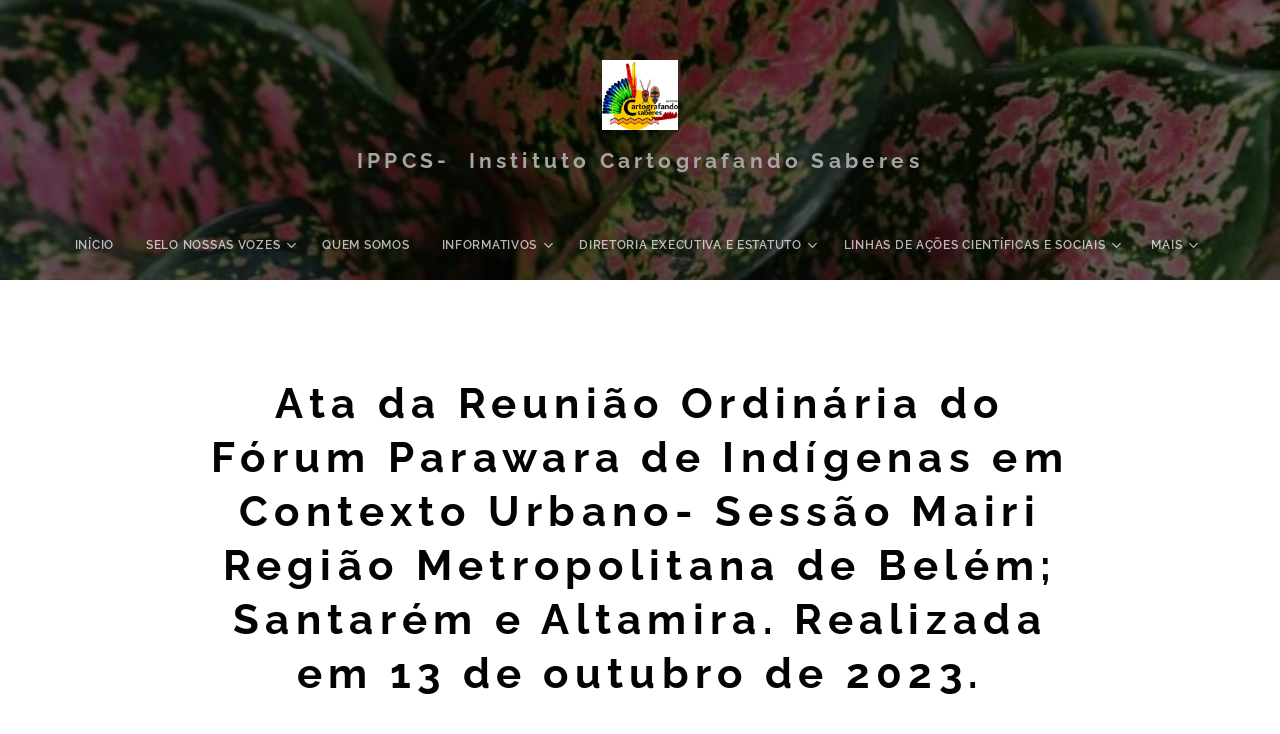

--- FILE ---
content_type: text/html; charset=UTF-8
request_url: https://www.institutocartografandosaberes.com/ata-da-reuniao-ordinaria-do-forum-parawara-de-indigenas-em-contexto-urbano-sessao-mairi-regiao-metropolitana-de-belem-santarem-e-altamira-realizada-em-13-de-outubro-de-2023/
body_size: 23431
content:
<!DOCTYPE html>
<html class="no-js" prefix="og: https://ogp.me/ns#" lang="pt-br">
<head><link rel="preconnect" href="https://duyn491kcolsw.cloudfront.net" crossorigin><link rel="preconnect" href="https://fonts.gstatic.com" crossorigin><meta charset="utf-8"><link rel="icon" href="https://duyn491kcolsw.cloudfront.net/files/2d/2di/2div3h.svg?ph=ab593c43ce" type="image/svg+xml" sizes="any"><link rel="icon" href="https://duyn491kcolsw.cloudfront.net/files/07/07f/07fzq8.svg?ph=ab593c43ce" type="image/svg+xml" sizes="16x16"><link rel="icon" href="https://duyn491kcolsw.cloudfront.net/files/1j/1j3/1j3767.ico?ph=ab593c43ce"><link rel="apple-touch-icon" href="https://duyn491kcolsw.cloudfront.net/files/1j/1j3/1j3767.ico?ph=ab593c43ce"><link rel="icon" href="https://duyn491kcolsw.cloudfront.net/files/1j/1j3/1j3767.ico?ph=ab593c43ce">
    <meta http-equiv="X-UA-Compatible" content="IE=edge">
    <title>Ata da Reunião Ordinária do Fórum Parawara de Indígenas em Contexto Urbano- Sessão Mairi Região Metropolitana de Belém; Santarém e Altamira. Realizada em 13 de outubro de 2023. :: Instituto-cartografando-saberes</title>
    <meta name="viewport" content="width=device-width,initial-scale=1">
    <meta name="msapplication-tap-highlight" content="no">
    
    <link href="https://duyn491kcolsw.cloudfront.net/files/0r/0rk/0rklmm.css?ph=ab593c43ce" media="print" rel="stylesheet">
    <link href="https://duyn491kcolsw.cloudfront.net/files/2e/2e5/2e5qgh.css?ph=ab593c43ce" media="screen and (min-width:100000em)" rel="stylesheet" data-type="cq" disabled>
    <link rel="stylesheet" href="https://duyn491kcolsw.cloudfront.net/files/41/41k/41kc5i.css?ph=ab593c43ce"><link rel="stylesheet" href="https://duyn491kcolsw.cloudfront.net/files/3b/3b2/3b2e8e.css?ph=ab593c43ce" media="screen and (min-width:37.5em)"><link rel="stylesheet" href="https://duyn491kcolsw.cloudfront.net/files/1c/1c5/1c5esz.css?ph=ab593c43ce" data-wnd_color_scheme_file=""><link rel="stylesheet" href="https://duyn491kcolsw.cloudfront.net/files/0n/0nj/0njc6q.css?ph=ab593c43ce" data-wnd_color_scheme_desktop_file="" media="screen and (min-width:37.5em)" disabled=""><link rel="stylesheet" href="https://duyn491kcolsw.cloudfront.net/files/1j/1jo/1jorv9.css?ph=ab593c43ce" data-wnd_additive_color_file=""><link rel="stylesheet" href="https://duyn491kcolsw.cloudfront.net/files/3l/3l0/3l0hu9.css?ph=ab593c43ce" data-wnd_typography_file=""><link rel="stylesheet" href="https://duyn491kcolsw.cloudfront.net/files/1r/1re/1remi4.css?ph=ab593c43ce" data-wnd_typography_desktop_file="" media="screen and (min-width:37.5em)" disabled=""><script>(()=>{let e=!1;const t=()=>{if(!e&&window.innerWidth>=600){for(let e=0,t=document.querySelectorAll('head > link[href*="css"][media="screen and (min-width:37.5em)"]');e<t.length;e++)t[e].removeAttribute("disabled");e=!0}};t(),window.addEventListener("resize",t),"container"in document.documentElement.style||fetch(document.querySelector('head > link[data-type="cq"]').getAttribute("href")).then((e=>{e.text().then((e=>{const t=document.createElement("style");document.head.appendChild(t),t.appendChild(document.createTextNode(e)),import("https://duyn491kcolsw.cloudfront.net/client/js.polyfill/container-query-polyfill.modern.js").then((()=>{let e=setInterval((function(){document.body&&(document.body.classList.add("cq-polyfill-loaded"),clearInterval(e))}),100)}))}))}))})()</script>
<link rel="preload stylesheet" href="https://duyn491kcolsw.cloudfront.net/files/2m/2m8/2m8msc.css?ph=ab593c43ce" as="style"><meta name="description" content="Ata da Reunião Ordinária do Fórum Parawara de Indígenas em Contexto Urbano- Sessão Mairi Região Metropolitana de Belém; Santarém e Altamira. Realizada em 13 de outubro de 2023."><meta name="keywords" content=""><meta name="generator" content="Webnode 2"><meta name="apple-mobile-web-app-capable" content="no"><meta name="apple-mobile-web-app-status-bar-style" content="black"><meta name="format-detection" content="telephone=no">

<meta property="og:url" content="https://www.institutocartografandosaberes.com/ata-da-reuniao-ordinaria-do-forum-parawara-de-indigenas-em-contexto-urbano-sessao-mairi-regiao-metropolitana-de-belem-santarem-e-altamira-realizada-em-13-de-outubro-de-2023/"><meta property="og:title" content="Ata da Reunião Ordinária do Fórum Parawara de Indígenas em Contexto Urbano- Sessão Mairi Região Metropolitana de Belém; Santarém e Altamira. Realizada em 13 de outubro de 2023. :: Instituto-cartografando-saberes"><meta property="og:type" content="article"><meta property="og:description" content="Ata da Reunião Ordinária do Fórum Parawara de Indígenas em Contexto Urbano- Sessão Mairi Região Metropolitana de Belém; Santarém e Altamira. Realizada em 13 de outubro de 2023."><meta property="og:site_name" content="Instituto-cartografando-saberes"><meta property="og:image" content="https://ab593c43ce.clvaw-cdnwnd.com/27a39519084e0591d25c754833823511/200000752-02a6402a67/700/Pag.1-6.jpeg?ph=ab593c43ce"><meta property="og:article:published_time" content="2025-04-27T00:00:00+0200"><meta name="robots" content="index,follow"><link rel="canonical" href="https://www.institutocartografandosaberes.com/ata-da-reuniao-ordinaria-do-forum-parawara-de-indigenas-em-contexto-urbano-sessao-mairi-regiao-metropolitana-de-belem-santarem-e-altamira-realizada-em-13-de-outubro-de-2023/"><script>window.checkAndChangeSvgColor=function(c){try{var a=document.getElementById(c);if(a){c=[["border","borderColor"],["outline","outlineColor"],["color","color"]];for(var h,b,d,f=[],e=0,m=c.length;e<m;e++)if(h=window.getComputedStyle(a)[c[e][1]].replace(/\s/g,"").match(/^rgb[a]?\(([0-9]{1,3}),([0-9]{1,3}),([0-9]{1,3})/i)){b="";for(var g=1;3>=g;g++)b+=("0"+parseInt(h[g],10).toString(16)).slice(-2);"0"===b.charAt(0)&&(d=parseInt(b.substr(0,2),16),d=Math.max(16,d),b=d.toString(16)+b.slice(-4));f.push(c[e][0]+"="+b)}if(f.length){var k=a.getAttribute("data-src"),l=k+(0>k.indexOf("?")?"?":"&")+f.join("&");a.src!=l&&(a.src=l,a.outerHTML=a.outerHTML)}}}catch(n){}};</script><script>
		window._gtmDataLayer = window._gtmDataLayer || [];
		(function(w,d,s,l,i){w[l]=w[l]||[];w[l].push({'gtm.start':new Date().getTime(),event:'gtm.js'});
		var f=d.getElementsByTagName(s)[0],j=d.createElement(s),dl=l!='dataLayer'?'&l='+l:'';
		j.async=true;j.src='https://www.googletagmanager.com/gtm.js?id='+i+dl;f.parentNode.insertBefore(j,f);})
		(window,document,'script','_gtmDataLayer','GTM-542MMSL');</script></head>
<body class="l wt-page l-default l-d-none b-btn-sq b-btn-s-m b-btn-dn b-btn-bw-1 img-d-n img-t-u img-h-z line-solid b-e-ds lbox-l c-s-m   wnd-fe wnd-multilang"><noscript>
				<iframe
				 src="https://www.googletagmanager.com/ns.html?id=GTM-542MMSL"
				 height="0"
				 width="0"
				 style="display:none;visibility:hidden"
				 >
				 </iframe>
			</noscript>

<div class="wnd-page l-page cs-dark ac-none t-t-fs-m t-t-fw-s t-t-sp t-t-d-n t-s-fs-s t-s-fw-m t-s-sp t-s-d-n t-p-fs-s t-p-fw-m t-p-sp-n t-h-fs-m t-h-fw-s t-h-sp t-bq-fs-s t-bq-fw-s t-bq-sp-n t-bq-d-l t-btn-fw-s t-nav-fw-s t-pd-fw-l t-nav-tt-u">
    <div class="l-w t cf t-05">
        <div class="l-bg cf">
            <div class="s-bg-l">
                
                
            </div>
        </div>
        <header class="l-h cf">
            <div class="sw cf">
	<div class="sw-c cf"><section data-space="true" class="s s-hn s-hn-centered wnd-mt-classic logo-center logo-center sc-m wnd-background-image  wnd-w-max hm-hidden menu-default">
	<div class="s-w">
		<div class="s-o">

			<div class="s-bg">
                <div class="s-bg-l wnd-background-image fx-none bgpos-center-center bgatt-scroll overlay-black">
                    <picture><source type="image/webp" srcset="https://ab593c43ce.clvaw-cdnwnd.com/27a39519084e0591d25c754833823511/200000504-6db956db97/700/david_clode_fhy3lp3k_v3iHB.webp?ph=ab593c43ce 700w, https://ab593c43ce.clvaw-cdnwnd.com/27a39519084e0591d25c754833823511/200000504-6db956db97/david_clode_fhy3lp3k_v3iHB.webp?ph=ab593c43ce 700w, https://ab593c43ce.clvaw-cdnwnd.com/27a39519084e0591d25c754833823511/200000504-6db956db97/david_clode_fhy3lp3k_v3iHB.webp?ph=ab593c43ce 2x" sizes="100vw" ><img src="https://ab593c43ce.clvaw-cdnwnd.com/27a39519084e0591d25c754833823511/200000193-96adf96ae1/david_clode_fhy3lp3k_v3iHB.jpg?ph=ab593c43ce" width="700" height="460" alt="" ></picture>
                    
                </div>
			</div>
			<div class="h-w">

				<div class="n-l">
					<div class="n-l-i slogan-container">
						<div class="s-c">
							<div class="b b-l logo logo-color-text logo-nb raleway wnd-logo-with-text wnd-iar-1-1 logo-21 b-ls-s" id="wnd_LogoBlock_341237" data-wnd_mvc_type="wnd.fe.LogoBlock">
	<div class="b-l-c logo-content">
		<a class="b-l-link logo-link" href="/home/">

			<div class="b-l-image logo-image">
				<div class="b-l-image-w logo-image-cell">
                    <picture><source type="image/webp" srcset="https://ab593c43ce.clvaw-cdnwnd.com/27a39519084e0591d25c754833823511/200000450-36e4c36e4d/450/logo%20cartografando%20saberes-8.webp?ph=ab593c43ce 450w, https://ab593c43ce.clvaw-cdnwnd.com/27a39519084e0591d25c754833823511/200000450-36e4c36e4d/700/logo%20cartografando%20saberes-8.webp?ph=ab593c43ce 700w, https://ab593c43ce.clvaw-cdnwnd.com/27a39519084e0591d25c754833823511/200000450-36e4c36e4d/logo%20cartografando%20saberes-8.webp?ph=ab593c43ce 1199w" sizes="(min-width: 600px) 450px, (min-width: 480px) calc(100vw * 0.5), 100vw" ><img src="https://ab593c43ce.clvaw-cdnwnd.com/27a39519084e0591d25c754833823511/200000030-4cc804cc84/logo%20cartografando%20saberes-8.jpeg?ph=ab593c43ce" alt="" width="1199" height="1109" class="wnd-logo-img" ></picture>
				</div>
			</div>

			

			<div class="b-l-br logo-br"></div>

			<div class="b-l-text logo-text-wrapper">
				<div class="b-l-text-w logo-text">
					<span class="b-l-text-c logo-text-cell"><strong>IPPCS-&nbsp; Instituto Cartografando Saberes</strong></span>
				</div>
			</div>

		</a>
	</div>
</div>
						</div>
					</div>

					<div class="n-l-w h-f wnd-fixed">
						<div class="s-c">
							<div class="n-l-w-i menu-nav">

	                            <div id="menu-slider">
	                                <div id="menu-block">
	                                    <nav id="menu"><div class="menu-font menu-wrapper">
	<a href="#" class="menu-close" rel="nofollow" title="Close Menu"></a>
	<ul role="menubar" aria-label="Menu" class="level-1">
		<li role="none" class="wnd-homepage">
			<a class="menu-item" role="menuitem" href="/home/"><span class="menu-item-text">INÍCIO</span></a>
			
		</li><li role="none" class="wnd-with-submenu">
			<a class="menu-item" role="menuitem" href="/selo-nossas-vozes/"><span class="menu-item-text">Selo Nossas vozes</span></a>
			<ul role="menubar" aria-label="Menu" class="level-2">
		<li role="none">
			<a class="menu-item" role="menuitem" href="/mini-bios-autoras-amazonidas-da-educacao-uma-organizacao-do-instituto-de-pesquisa-do-projeto-cartografando-saberes-rcga-ufpa-dez-2025/"><span class="menu-item-text">MINI BIOS – AUTORAS AMAZÔNIDAS DA EDUCAÇÃO – UMA ORGANIZAÇÃO DO INSTITUTO DE PESQUISA DO PROJETO CARTOGRAFANDO SABERES/ RCGA-UFPA- DEZ 2025.</span></a>
			
		</li><li role="none">
			<a class="menu-item" role="menuitem" href="/das-diretrizes-a-curadoria-e-ao-comite-cientifico/"><span class="menu-item-text">DAS DIRETRIZES- Á CURADORIA E AO COMITÊ CIENTÍFICO</span></a>
			
		</li><li role="none">
			<a class="menu-item" role="menuitem" href="/obra-fechada-luzia-gepem-ufpa/"><span class="menu-item-text">OBRA FECHADA- CURADORIA PROFA. Dra Maria Luzia Miranda Álvares- UFPA</span></a>
			
		</li><li role="none" class="wnd-with-submenu">
			<a class="menu-item" role="menuitem" href="/comite-cientifico-selo/"><span class="menu-item-text">COMITÊ CIENTÍFICO-  EDITORA IPPCS</span></a>
			<ul role="menubar" aria-label="Menu" class="level-3">
		<li role="none">
			<a class="menu-item" role="menuitem" href="/joana-carmen-do-nascimento-machado/"><span class="menu-item-text">Joana Carmen do Nascimento Machado</span></a>
			
		</li><li role="none">
			<a class="menu-item" role="menuitem" href="/braulina-aurora-baniwa/"><span class="menu-item-text">Braulina Aurora Baniwa</span></a>
			
		</li><li role="none">
			<a class="menu-item" role="menuitem" href="/marina-ramos-neves-de-castro/"><span class="menu-item-text">Marina Ramos Neves de Castro</span></a>
			
		</li><li role="none">
			<a class="menu-item" role="menuitem" href="/adriane-raquel-santana-de-lima/"><span class="menu-item-text">Adriane Raquel Santana de Lima</span></a>
			
		</li><li role="none">
			<a class="menu-item" role="menuitem" href="/luana-sullivan-bagarrao-guedes/"><span class="menu-item-text">Luana Sullivan Bagarrão Guedes</span></a>
			
		</li><li role="none">
			<a class="menu-item" role="menuitem" href="/mirlene-fatima-simoes-wexell-severo/"><span class="menu-item-text"> MIRLENE FATIMA SIMOES WEXELL SEVERO</span></a>
			
		</li>
	</ul>
		</li>
	</ul>
		</li><li role="none">
			<a class="menu-item" role="menuitem" href="/quem-somos/"><span class="menu-item-text">QUEM SOMOS</span></a>
			
		</li><li role="none" class="wnd-with-submenu">
			<a class="menu-item" role="menuitem" href="/informativos/"><span class="menu-item-text">INFORMATIVOS </span></a>
			<ul role="menubar" aria-label="Menu" class="level-2">
		<li role="none">
			<a class="menu-item" role="menuitem" href="/chamada-estagio-em-comunicacao-social-termo-de-referencia-no-001-2024/"><span class="menu-item-text">CHAMADA- ESTÁGIO EM COMUNICAÇÃO SOCIAL/ TERMO DE REFERÊNCIA Nº 001.2024</span></a>
			
		</li><li role="none">
			<a class="menu-item" role="menuitem" href="/convocatoria-publica-reuniao-extraordinaria-do-instituto-de-pesquisa-do-projeto-cartografando-saberes-ippcs-participacao-especial-do-dep-dirceu-ten-caten-pt/"><span class="menu-item-text">CONVOCATÓRIA PÚBLICA- REUNIÃO EXTRAORDINÁRIA DO INSTITUTO DE PESQUISA DO PROJETO CARTOGRAFANDO SABERES (IPPCS)-  PARTICIPAÇÃO ESPECIAL DO DEP. DIRCEU TEN CATEN-PT</span></a>
			
		</li>
	</ul>
		</li><li role="none" class="wnd-with-submenu">
			<a class="menu-item" role="menuitem" href="/diretoria-executiva-e-estatuto2/"><span class="menu-item-text">Diretoria Executiva e Estatuto</span></a>
			<ul role="menubar" aria-label="Menu" class="level-2">
		<li role="none">
			<a class="menu-item" role="menuitem" href="/daniele-da-silva-costa-orientacao-e-gestao-na-educacao-comunitaria/"><span class="menu-item-text">Daniele da Silva Costa -  ORIENTAÇÃO E GESTÃO NA EDUCAÇÃO COMUNITÁRIA</span></a>
			
		</li>
	</ul>
		</li><li role="none" class="wnd-with-submenu">
			<a class="menu-item" role="menuitem" href="/linhas-de-acoes-cientificas-e-sociais/"><span class="menu-item-text">LINHAS DE AÇÕES CIENTÍFICAS E SOCIAIS</span></a>
			<ul role="menubar" aria-label="Menu" class="level-2">
		<li role="none">
			<a class="menu-item" role="menuitem" href="/a-nova-cartografia-historica/"><span class="menu-item-text">A nova cartografia histórica</span></a>
			
		</li><li role="none">
			<a class="menu-item" role="menuitem" href="/paginas-espaciais-de-saberes-tradicionais/"><span class="menu-item-text">Páginas espaciais de saberes tradicionais</span></a>
			
		</li><li role="none">
			<a class="menu-item" role="menuitem" href="/ciencias-e-saberes-indigenas/"><span class="menu-item-text">Ciências e saberes indígenas</span></a>
			
		</li>
	</ul>
		</li><li role="none" class="wnd-with-submenu">
			<a class="menu-item" role="menuitem" href="/perfil-das-pesquisadoras/"><span class="menu-item-text">PERFIL DA GESTÃO DAS LINHAS- PESQUISADORAS/EDUCADORAS COMUNITÁRIAS  </span></a>
			<ul role="menubar" aria-label="Menu" class="level-2">
		<li role="none">
			<a class="menu-item" role="menuitem" href="/alanna-souto-cardoso-tupinamba/"><span class="menu-item-text">ALANNA SOUTO CARDOSO (TUPINAMBÁ)</span></a>
			
		</li>
	</ul>
		</li><li role="none" class="wnd-with-submenu">
			<a class="menu-item" role="menuitem" href="/perfil-de-pesquisadoras-colaboradorxs/"><span class="menu-item-text">PERFIL DE PESQUISADORXS/EDUCADOR@S COMUNITÁRI@S E/OU DE NOTÓRIOS SABERES</span></a>
			<ul role="menubar" aria-label="Menu" class="level-2">
		<li role="none">
			<a class="menu-item" role="menuitem" href="/professor-sandro-bacu-afua/"><span class="menu-item-text">PROFESSOR SANDRO BACU- AFUÁ</span></a>
			
		</li><li role="none">
			<a class="menu-item" role="menuitem" href="/john-cleber-sarmento-santiago/"><span class="menu-item-text">JOHN CLEBER SARMENTO SANTIAGO</span></a>
			
		</li>
	</ul>
		</li><li role="none" class="wnd-with-submenu">
			<a class="menu-item" role="menuitem" href="/artigos/"><span class="menu-item-text">ARTIGOS</span></a>
			<ul role="menubar" aria-label="Menu" class="level-2">
		<li role="none">
			<a class="menu-item" role="menuitem" href="/entre-a-pausa-e-a-luta-notas-de-uma-trajetoria-politica-em-reorganizacao/"><span class="menu-item-text">ENTRE A PAUSA E A LUTA: NOTAS DE UMA TRAJETÓRIA POLÍTICA EM REORGANIZAÇÃO</span></a>
			
		</li><li role="none">
			<a class="menu-item" role="menuitem" href="/memoria-territorio/xe-tuba/"><span class="menu-item-text">XE TUBÁ</span></a>
			
		</li><li role="none">
			<a class="menu-item" role="menuitem" href="/machismo-estrutural-e-violencia-de-genero-no-contexto-indigena-da-aldeia-ao-urbano/"><span class="menu-item-text">Machismo estrutural e violência de gênero no contexto indígena: da aldeia ao urbano</span></a>
			
		</li><li role="none">
			<a class="menu-item" role="menuitem" href="/[base64]/"><span class="menu-item-text">NOTA INSTITUCIONAL – DIREÇÃO DE COMUNICAÇÃO DO IPPCS  Em apoio, visibilidade e garantia de segurança ao membro da Diretoria Executiva do IPPCS: o educador comunitário, poeta e companheiro Erasmo Alves Teófilo</span></a>
			
		</li><li role="none">
			<a class="menu-item" role="menuitem" href="/geracao-democracia-parte-vii-a-floresta-e-a-obra-a-trajetoria-de-erasmo-theofila/"><span class="menu-item-text">GERAÇÃO DEMOCRACIA PARTE VII_A FLORESTA E A OBRA: A TRAJETÓRIA DE ERASMO THEOFILA -REVISTA PIAUÍ</span></a>
			
		</li><li role="none">
			<a class="menu-item" role="menuitem" href="/cronica-memoria-viva-entre-ruinas-marchas-e-retomadas/"><span class="menu-item-text">CRÔNICA – MEMÓRIA VIVA ENTRE RUÍNAS, MARCHAS E RETOMADAS</span></a>
			
		</li><li role="none">
			<a class="menu-item" role="menuitem" href="/mesa-do-dia-13-de-novembro-debate-sobre-a-implementacao-da-universidade-indigena-no-viii-fneei-cop30/"><span class="menu-item-text">Mesa do Dia 13 de Novembro – Debate sobre a Implementação da Universidade Indígena no VIII FNEEI/COP30</span></a>
			
		</li><li role="none">
			<a class="menu-item" role="menuitem" href="/cpf-e-cnpj-entendendo-as-diferencas-na-vida-docente/"><span class="menu-item-text">CPF e CNPJ: entendendo as diferenças na vida docente</span></a>
			
		</li><li role="none">
			<a class="menu-item" role="menuitem" href="/o-processo-de-violencia-contra-liderancas-docentes-indigenas-fora-do-padrao-oficial-e-da-subordinacao-estatal-uma-cronica-da-sobrevivencia-no-oficio-de-educadora-indigena-urbana-e-ativista-social/"><span class="menu-item-text"> O processo de violência contra lideranças docentes indígenas fora do padrão oficial e da subordinação estatal: uma crônica da sobrevivência no ofício de educadora indígena urbana e ativista social</span></a>
			
		</li><li role="none">
			<a class="menu-item" role="menuitem" href="/ancestralizando-a-socio-bioeconomia-e-o-grito-do-territorio/"><span class="menu-item-text">ANCESTRALIZANDO A (SOCIO) BIOECONOMIA E O “GRITO DO TERRITÓRIO”.</span></a>
			
		</li><li role="none">
			<a class="menu-item" role="menuitem" href="/pensamento-retianos-urgente-por-erasmo-theofilo/"><span class="menu-item-text">Pensamento Retianos Urgente- Por Erasmo Theofilo</span></a>
			
		</li><li role="none">
			<a class="menu-item" role="menuitem" href="/nota-sobre-a-mobilizacao-da-delegacao-das-mulheres-indigenas-em-contextos-urbanos-rumo-a-marcha-das-mulheres-indigenas-em-brasilia-entre-os-dias-7-e-11-de-setembro-de-2023/"><span class="menu-item-text">NOTA SOBRE A MOBILIZAÇAO DA DELEGAÇÃO DAS MULHERES INDÍGENAS EM CONTEXTOS URBANOS RUMO Á MARCHA DAS MULHERES INDÍGENAS EM BRASÍLIA – ENTRE OS DIAS 7 E 11 DE SETEMBRO DE 2023.</span></a>
			
		</li><li role="none">
			<a class="menu-item" role="menuitem" href="/nota-de-comunicacao-ippcs-a-minuta-de-indigenas-em-contexto-urbano-a-pl-490-e-a-coiab/"><span class="menu-item-text">NOTA DE COMUNICAÇÃO IPPCS- A MINUTA DE INDÍGENAS EM CONTEXTO URBANO, A PL 490 E A COIAB</span></a>
			
		</li><li role="none">
			<a class="menu-item" role="menuitem" href="/a-producao-academica-comunitaria-do-instituto-de-pesquisa-projeto-cartografando-saberes-ippcs-praxis-social-educacao-popular-e-o-novo-mapeamento-do-passado/"><span class="menu-item-text">A PRODUÇÃO ACADÊMICA COMUNITÁRIA DO INSTITUTO DE PESQUISA PROJETO CARTOGRAFANDO SABERES (IPPCS): PRÁXIS SOCIAL, EDUCAÇÃO POPULAR E O NOVO MAPEAMENTO DO PASSADO.</span></a>
			
		</li><li role="none">
			<a class="menu-item" role="menuitem" href="/trecho-da-avaliacao-do-professor-joao-pacheco-de-oliveira/"><span class="menu-item-text">TRECHO DA AVALIAÇÃO DO PROFESSOR JOÃO PACHECO DE OLIVEIRA</span></a>
			
		</li><li role="none">
			<a class="menu-item" role="menuitem" href="/copia-de-ancestralizando-a-socio-bioeconomia-e-o-grito-do-territorio/"><span class="menu-item-text">Cópia de ANCESTRALIZANDO A (SOCIO) BIOECONOMIA E O “GRITO DO TERRITÓRIO”.</span></a>
			
		</li>
	</ul>
		</li><li role="none" class="wnd-with-submenu">
			<a class="menu-item" role="menuitem" href="/calendario-da-associacao-ippcs/"><span class="menu-item-text">AGENDA DA ASSOCIAÇÃO IPPCS</span></a>
			<ul role="menubar" aria-label="Menu" class="level-2">
		<li role="none">
			<a class="menu-item" role="menuitem" href="/agenda-equipe-semear-2023-e-ppgcom-ufpa/"><span class="menu-item-text">AGENDA - EQUIPE SEMEAR 2023 E PPGCOM-UFPA</span></a>
			
		</li>
	</ul>
		</li><li role="none">
			<a class="menu-item" role="menuitem" href="/assessoria-juridica-e-de-midias-taxas-populares/"><span class="menu-item-text">Assessoria Jurídica e de mídias - Taxas Populares</span></a>
			
		</li><li role="none">
			<a class="menu-item" role="menuitem" href="/assistencia-de-captacao-recursos-assessoria-externa-e-voluntarios-lgbtq/"><span class="menu-item-text">ASSISTENCIA DE CAPTAÇÃO RECURSOS ,ASSESSORIA EXTERNA E VOLUNTÁRIOS LGBTQ+</span></a>
			
		</li><li role="none">
			<a class="menu-item" role="menuitem" href="/grupo-de-trabalho-estudo/"><span class="menu-item-text">GRUPO DE PESQUISA CARTOGRAFIAS DAS CARTOGRAFIAS DOS POVOS DA AMAZÔNIA: HISTÓRIA ORAL, TERRITÓRIOS TRADICIONAIS E MAPAS DA (R)EXISTÊNCIAS(IPPCS)</span></a>
			
		</li><li role="none" class="wnd-with-submenu">
			<a class="menu-item" role="menuitem" href="/editora-ippcs/"><span class="menu-item-text">EDITORA IPPCS </span></a>
			<ul role="menubar" aria-label="Menu" class="level-2">
		<li role="none">
			<a class="menu-item" role="menuitem" href="/copia-de-ana-lucia-prado/"><span class="menu-item-text">ANA LÚCIA PRADO</span></a>
			
		</li>
	</ul>
		</li><li role="none" class="wnd-with-submenu">
			<a class="menu-item" role="menuitem" href="/parcerias/"><span class="menu-item-text">PARCERIAS COM PROFESSORXS / ENSINO,PESQUISA E EXTENSÃO/ COLETIVOS</span></a>
			<ul role="menubar" aria-label="Menu" class="level-2">
		<li role="none">
			<a class="menu-item" role="menuitem" href="/maria-luzia/"><span class="menu-item-text">Maria Luzia Miranda Álvares - CURADORIA AUTORAS AMAZÔNIDAS</span></a>
			
		</li><li role="none">
			<a class="menu-item" role="menuitem" href="/rita-potyguara-rita-gomes-do-nascimento/"><span class="menu-item-text">Rita Potyguara (Rita Gomes do Nascimento )</span></a>
			
		</li><li role="none">
			<a class="menu-item" role="menuitem" href="/alva-rosa-tukano/"><span class="menu-item-text">Alva Rosa Tukano</span></a>
			
		</li><li role="none">
			<a class="menu-item" role="menuitem" href="/ana-lucia-prado/"><span class="menu-item-text">ANA LÚCIA PRADO</span></a>
			
		</li><li role="none">
			<a class="menu-item" role="menuitem" href="/joao-colares/"><span class="menu-item-text">João Colares</span></a>
			
		</li><li role="none">
			<a class="menu-item" role="menuitem" href="/marcio-couto-henrique/"><span class="menu-item-text">Márcio Couto Henrique</span></a>
			
		</li><li role="none">
			<a class="menu-item" role="menuitem" href="/denise-cardoso/"><span class="menu-item-text">Denise Cardoso</span></a>
			
		</li><li role="none">
			<a class="menu-item" role="menuitem" href="/pere-petit2/"><span class="menu-item-text">Pere Petit</span></a>
			
		</li><li role="none">
			<a class="menu-item" role="menuitem" href="/taissa-tavernard/"><span class="menu-item-text">Taissa Tavernard</span></a>
			
		</li><li role="none">
			<a class="menu-item" role="menuitem" href="/fagno-soares/"><span class="menu-item-text">Fagno Soares</span></a>
			
		</li><li role="none">
			<a class="menu-item" role="menuitem" href="/flavio-dos-santos/"><span class="menu-item-text">Flávio Gomes</span></a>
			
		</li><li role="none">
			<a class="menu-item" role="menuitem" href="/aia-colares/"><span class="menu-item-text">Aiala Colares de Oliveira Couto</span></a>
			
		</li><li role="none">
			<a class="menu-item" role="menuitem" href="/almires-martins/"><span class="menu-item-text">Almires Martins</span></a>
			
		</li><li role="none">
			<a class="menu-item" role="menuitem" href="/andre-baniwa/"><span class="menu-item-text">André Baniwa</span></a>
			
		</li><li role="none">
			<a class="menu-item" role="menuitem" href="/eliane-mirande-costa/"><span class="menu-item-text">Eliane Mirande Costa</span></a>
			
		</li><li role="none">
			<a class="menu-item" role="menuitem" href="/ivanilde-apoluceno/"><span class="menu-item-text">Ivanilde Apoluceno</span></a>
			
		</li><li role="none">
			<a class="menu-item" role="menuitem" href="/fabio-castro/"><span class="menu-item-text">Fabio Castro </span></a>
			
		</li><li role="none">
			<a class="menu-item" role="menuitem" href="/fabiano-oliveira/"><span class="menu-item-text">Fabiano Oliveira</span></a>
			
		</li><li role="none">
			<a class="menu-item" role="menuitem" href="/edir-augusto-dias-pereira/"><span class="menu-item-text">EDIR AUGUSTO DIAS PEREIRA</span></a>
			
		</li><li role="none">
			<a class="menu-item" role="menuitem" href="/rosane-steinbrenner/"><span class="menu-item-text">Rosane Steinbrenner</span></a>
			
		</li>
	</ul>
		</li><li role="none" class="wnd-with-submenu">
			<a class="menu-item" role="menuitem" href="/parcerias-com-orgaos-municipais-e-estaduais/"><span class="menu-item-text">PARCERIAS COM ÓRGÃOS MUNICIPAIS E ESTADUAIS</span></a>
			<ul role="menubar" aria-label="Menu" class="level-2">
		<li role="none">
			<a class="menu-item" role="menuitem" href="/laboratorio-prootma-campus-cameta-ufpa/"><span class="menu-item-text">Laboratório Prootma-  Campus Cametá/UFPA</span></a>
			
		</li>
	</ul>
		</li><li role="none">
			<a class="menu-item" role="menuitem" href="/parcerias-do-gp-cartografia-das-cartografias-dos-povos-territorios-tradicionais-e-os-mapas-da-r-existenciada-amazonia-historia-oral-territorios-tradicionais-e-os-mapas-das-r-existencias/"><span class="menu-item-text">PARCERIAS DO GRUPO DE PESQUISA CARTOGRAFIAS DAS CARTOGRAFIAS DOS POVOS DA AMAZÔNIA: HISTÓRIA ORAL, TERRITÓRIOS TRADICIONAIS E MAPAS DA (R)EXISTÊNCIAS</span></a>
			
		</li><li role="none">
			<a class="menu-item" role="menuitem" href="/perfil-de-pesquisadorxs-alunas-alunos-e-alunxs-indigenas/"><span class="menu-item-text">PERFIL DE ALUNAS, ALUNOS E ALUNXS INDÍGENAS UNIVERSITÁRIXS</span></a>
			
		</li><li role="none" class="wnd-with-submenu">
			<a class="menu-item" role="menuitem" href="/perfil-de-alunas-quilombolas-negras-negro/"><span class="menu-item-text">PERFIL DE ALUNAS E ALUNOS NEGROS(AS) E QUILOMBOLAS</span></a>
			<ul role="menubar" aria-label="Menu" class="level-2">
		<li role="none">
			<a class="menu-item" role="menuitem" href="/ana-carolina-da-costa-pereira/"><span class="menu-item-text">Ana Carolina da Costa Pereira</span></a>
			
		</li><li role="none">
			<a class="menu-item" role="menuitem" href="/glenda-geysianne/"><span class="menu-item-text">Glenda Geysianne</span></a>
			
		</li><li role="none">
			<a class="menu-item" role="menuitem" href="/claudiana-lirio/"><span class="menu-item-text">Claudiana Lírio</span></a>
			
		</li>
	</ul>
		</li><li role="none">
			<a class="menu-item" role="menuitem" href="/perfil-de-aluno-e-alunas-graduandos-ribeirinhos/"><span class="menu-item-text">PERFIL DE ALUNOS E ALUNAS GRADUANDOS(AS) RIBEIRINHOS</span></a>
			
		</li><li role="none">
			<a class="menu-item" role="menuitem" href="/sobre-mim/"><span class="menu-item-text">SOBRE A DIREÇÃO</span></a>
			
		</li><li role="none">
			<a class="menu-item" role="menuitem" href="/poesia-mulheres/"><span class="menu-item-text">Poesia mulheres </span></a>
			
		</li><li role="none">
			<a class="menu-item" role="menuitem" href="/parceria-de-projetos-ciencia-religiao-comunitaria-matriz-africana/"><span class="menu-item-text">PARCERIA DE PROJETOS- CIÊNCIA, RELIGIÃO &amp; POVOS DE TERREIRO DE MATRIZ AFRICANA.</span></a>
			
		</li><li role="none" class="wnd-with-submenu">
			<a class="menu-item" role="menuitem" href="/parcerias-c-mov/"><span class="menu-item-text">Parcerias C. Mov.</span></a>
			<ul role="menubar" aria-label="Menu" class="level-2">
		<li role="none">
			<a class="menu-item" role="menuitem" href="/raimundo-nonato-oliveira-astrarmap-comunidade-porto-ceasa/"><span class="menu-item-text">Raimundo Nonato Oliveira -  ASTRARMAP/ COMUNIDADE PORTO CEASA</span></a>
			
		</li>
	</ul>
		</li><li role="none" class="wnd-with-submenu">
			<a class="menu-item" role="menuitem" href="/catedra-livre-agenda-mapas-de-producao-educacao-popular-comunicacao-e-patrimonio-comunitario/"><span class="menu-item-text">Cátedra Livre – Agenda Mapas de Produção Educação Popular, Comunicação e Patrimônio Comunitário</span></a>
			<ul role="menubar" aria-label="Menu" class="level-2">
		<li role="none" class="wnd-with-submenu">
			<a class="menu-item" role="menuitem" href="/projetomapasdaproducao/"><span class="menu-item-text">EQUIPE PRINCIPAL DO PROJETO CULTURAL MAPAS DA PRODUÇÃO DO IPPCS/ SELO NOSSAS VOZES- SEMEAR 2023-SUDAM -FACOM UFPA- NEP-PPGED UEPA-IPPCS 2024</span></a>
			<ul role="menubar" aria-label="Menu" class="level-3">
		<li role="none">
			<a class="menu-item" role="menuitem" href="/geoprocessamento-comunitario-termo-de-compromisso-ippcs/"><span class="menu-item-text">GEOPROCESSAMENTO COMUNITÁRIO- TERMO DE COMPROMISSO IPPCS </span></a>
			
		</li><li role="none">
			<a class="menu-item" role="menuitem" href="/oficinas-da-metodologia-mapeamento-coletivo-ippcs-com-utilizacao-do-geoprocessamento-para-academicos-indigenas-quilombolas-e-outras-comunidades-tradicionais/"><span class="menu-item-text">Oficinas da metodologia Mapeamento Coletivo IPPCS com utilização do Geoprocessamento para acadêmicos indígenas, quilombolas e outras comunidades tradicionais</span></a>
			
		</li>
	</ul>
		</li>
	</ul>
		</li><li role="none">
			<a class="menu-item" role="menuitem" href="/inory-kanamari-direitos-humanos-e-direitos-indigenas/"><span class="menu-item-text">INORI KANAMARI - PARCERIA DIREITOS HUMANOS E DIREITOS INDÍGENAS</span></a>
			
		</li><li role="none">
			<a class="menu-item" role="menuitem" href="/paulo-pankararu-parceria-juridica-externa/"><span class="menu-item-text">PAULO PANKARARU- PARCERIA JURÍDICA EXTERNA</span></a>
			
		</li><li role="none">
			<a class="menu-item" role="menuitem" href="/projetos-aprovados-por-leis-de-incentivos/"><span class="menu-item-text">PROJETOS APROVADOS POR LEIS DE INCENTIVOS</span></a>
			
		</li><li role="none" class="wnd-active-path wnd-with-submenu">
			<a class="menu-item" role="menuitem" href="/forum-parawara-de-indigena-em-contexto-urbano/"><span class="menu-item-text">FÓRUM PARAWARA DE INDÍGENA EM CONTEXTO URBANO</span></a>
			<ul role="menubar" aria-label="Menu" class="level-2">
		<li role="none">
			<a class="menu-item" role="menuitem" href="/encaminhamentos-do-seminario-regional-de-consulta-de-indigenas-em-contextos-urbanos-e-periurbanos-da-regiao-norte-em-articulacao-com-liderancas-indigenas-de-outras-cidades-e-contextos-da-amazonia/"><span class="menu-item-text">Encaminhamentos do Seminário Regional de Consulta de Indígenas em Contextos Urbanos e Periurbanos da Região Norte, em articulação com lideranças indígenas de outras cidades e contextos da Amazônia.</span></a>
			
		</li><li role="none">
			<a class="menu-item" role="menuitem" href="/sr-raimundo-de-souza-neves-povo-tikuna/"><span class="menu-item-text">Sr . Raimundo de Souza Neves- POVO TIKUNA</span></a>
			
		</li><li role="none">
			<a class="menu-item" role="menuitem" href="/ygor-silva-aranha-gonzaga/"><span class="menu-item-text">Ygor Silva Aranha Gonzaga</span></a>
			
		</li><li role="none">
			<a class="menu-item" role="menuitem" href="/articulacao-geral-forum-parawara-de-indigenas-em-contextos-urbanos-ribeirinho-e-rural-lideranca-eleita-para-regulamentacao-da-politica-nacional-indigena-urbana-mpi/"><span class="menu-item-text">ARTICULAÇÃO GERAL FÓRUM PARAWARA DE INDÍGENAS EM CONTEXTOS URBANOS, RIBEIRINHO E RURAL/ LIDERANÇA ELEITA PARA REGULAMENTAÇÃO DA POLÍTICA NACIONAL INDÍGENA URBANA-MPI</span></a>
			
		</li><li role="none">
			<a class="menu-item" role="menuitem" href="/[base64]/"><span class="menu-item-text">ATA – REUNIÃO PREPARATÓRIA DO SEMINÁRIO EM ALTAMIRA COM MINISTÉRIO DOS POVOS INDÍGENAS (MPI) EM ARTICULAÇÃO DO FÓRUM PARAWARA DE INDÍGENAS EM CONTEXTO URBANO, RIBEIRINHO E RURAL E CONSELHO WARAO OJIDUNA (CWO)</span></a>
			
		</li><li role="none" class="wnd-active wnd-active-path">
			<a class="menu-item" role="menuitem" href="/ata-da-reuniao-ordinaria-do-forum-parawara-de-indigenas-em-contexto-urbano-sessao-mairi-regiao-metropolitana-de-belem-santarem-e-altamira-realizada-em-13-de-outubro-de-2023/"><span class="menu-item-text">Ata da Reunião Ordinária do Fórum Parawara de Indígenas em Contexto Urbano- Sessão Mairi Região Metropolitana de Belém; Santarém e Altamira. Realizada em 13 de outubro de 2023.</span></a>
			
		</li><li role="none">
			<a class="menu-item" role="menuitem" href="/a-lei-10-820-2024-o-estado-os-parlamentos-a-educacao-basica-indigena-e-a-educacao-publica-versus-os-movimentos-indigenas-e-dos-docentes-em-tempos-de-calamidades-publica-na-educacao/"><span class="menu-item-text">A LEI 10.820/2024 – O ESTADO, OS PARLAMENTOS, A EDUCAÇÃO BÁSICA INDÍGENA E A EDUCAÇÃO PÚBLICA VERSUS OS MOVIMENTOS INDÍGENAS E DOS DOCENTES EM TEMPOS DE CALAMIDADES PÚBLICA NA EDUCAÇÃO. </span></a>
			
		</li><li role="none">
			<a class="menu-item" role="menuitem" href="/logomarcas-das-entidades-de-bases-indigenas-forum-parawara-de-indigena-em-contexto-urbano-ribeirinho-e-rural/"><span class="menu-item-text">LOGOMARCAS DAS ENTIDADES DE BASES INDÍGENAS- FÓRUM PARAWARA DE INDÍGENA EM CONTEXTO URBANO, RIBEIRINHO E RURAL</span></a>
			
		</li>
	</ul>
		</li><li role="none">
			<a class="menu-item" role="menuitem" href="/comite-cientifico-selo-nossas-vozes/"><span class="menu-item-text">COMITÊ CIENTÍFICO- SELO NOSSAS VOZES</span></a>
			
		</li><li role="none">
			<a class="menu-item" role="menuitem" href="/formulario/"><span class="menu-item-text">CURSO DE EXTENSÃO IPPCS-PPGG-UEPA/PROEX- CAMPUS CCSE- FINALIZADO</span></a>
			
		</li><li role="none">
			<a class="menu-item" role="menuitem" href="/estado-e-politicas-publicas-para-indigenas-em-contexto-urbano-demarcacoes-e-demandas-das-mobilizacoes-indigenas-das-cidade-territorio-etnico-politico/"><span class="menu-item-text">ESTADO E POLÍTICAS PUBLICAS PARA INDÍGENAS EM CONTEXTO URBANO- DEMARCAÇOES E DEMANDAS DAS MOBILIZAÇOES INDIGENAS DAS CIDADE- TERRITÓRIO ÉTNICO POLITICO.</span></a>
			
		</li><li role="none">
			<a class="menu-item" role="menuitem" href="/carta-aberta-do-forum-parawara-de-indigenas-em-contextos-urbanos-as-autoridades-e-sociedade-civil-do-estado-do-para/"><span class="menu-item-text">CARTA ABERTA DO FÓRUM PARAWARA DE INDÍGENAS EM CONTEXTOS URBANOS ÁS AUTORIDADES E SOCIEDADE CIVIL DO ESTADO DO PARÁ</span></a>
			
		</li><li role="none">
			<a class="menu-item" role="menuitem" href="/area-restrita/"><span class="menu-item-text">Área de acesso - Material / Plano do Curso de Capacitação</span></a>
			
		</li><li role="none">
			<a class="menu-item" role="menuitem" href="/relatorio-dias-25-e-26-de-outubro-eventos-mpi-e-forum-parawara-de-indigenas-em-contexto-urbano-ribeirinhos-e-rural-alepa/"><span class="menu-item-text">RELATÓRIO- DIAS 25 E 26 DE OUTUBRO/ EVENTOS MPI E FÓRUM PARAWARA DE INDIGENAS EM CONTEXTO URBANO/ RIBEIRINHOS E RURAL- ALEPA</span></a>
			
		</li><li role="none">
			<a class="menu-item" role="menuitem" href="/mapa--cadastro-gestoras-das-linhas-de-associada/"><span class="menu-item-text">MAPA DE CADASTRO DE GESTORAS DAS LINHAS DE ASSOCIADAS</span></a>
			
		</li><li role="none">
			<a class="menu-item" role="menuitem" href="/cadastro-pesquisador-a-educador-comunitario-a-associado-a/"><span class="menu-item-text">CADASTRO PESQUISADOR(A) / EDUCADOR COMUNITÁRIO (A) ASSOCIADO (A)</span></a>
			
		</li><li role="none">
			<a class="menu-item" role="menuitem" href="/parceria-alex-minkin-ticun-brasil-e-u-a-america-latina-africa/"><span class="menu-item-text">PARCERIA ALEX MINKIN-TÍCUN BRASIL/ E.U.A/ AMÉRICA LATINA/ ÁFRICA</span></a>
			
		</li><li role="none">
			<a class="menu-item" role="menuitem" href="/parceria-baixo-amazonas-jose-amazonas/"><span class="menu-item-text">PARCERIA BAIXO AMAZONAS- JOSÉ AMAZONAS</span></a>
			
		</li><li role="none">
			<a class="menu-item" role="menuitem" href="/comunicacao-comunitaria-projeto-mapas-de-producao/"><span class="menu-item-text">Comunicação comunitária Projeto Mapas de produção</span></a>
			
		</li>
	</ul>
	<span class="more-text">Mais</span>
</div></nav>
	                                </div>
	                            </div>

								<div class="cart-and-mobile">
									
									

									<div id="menu-mobile">
										<a href="#" id="menu-submit"><span></span>Menu</a>
									</div>
								</div>

							</div>
						</div>
					</div>

				</div>
			</div>
		</div>
	</div>
</section></div>
</div>
        </header>
        <main class="l-m cf">
            <div class="sw cf">
	<div class="sw-c cf"><section class="s s-hm s-hm-hidden wnd-h-hidden cf sc-w   hn-centered"></section><section class="s s-basic cf sc-w   wnd-w-default wnd-s-higher wnd-h-auto">
	<div class="s-w cf">
		<div class="s-o s-fs cf">
			<div class="s-bg cf">
				<div class="s-bg-l">
                    
					
				</div>
			</div>
			<div class="s-c s-fs cf">
				<div class="ez cf wnd-no-cols">
	<div class="ez-c"><div class="b b-text cf">
	<div class="b-c b-text-c b-s b-s-t60 b-s-b60 b-cs cf"><h1 class="wnd-align-center" id="wnd_TextBlock_631219039_inner_0" data-wnd_is_separable="1" data-wnd_separable_index="0" data-wnd_separable_id="wnd_TextBlock_631219039"><strong>Ata da Reunião Ordinária do Fórum Parawara de Indígenas em Contexto Urbano- Sessão Mairi Região Metropolitana de Belém; Santarém e Altamira. Realizada em 13 de outubro de 2023.</strong></h1><div><strong><br></strong></div><p class="wnd-align-justify" id="wnd_TextBlock_631219039_inner_1" data-wnd_is_separable="1" data-wnd_separable_index="1" data-wnd_separable_id="wnd_TextBlock_631219039">Às 18h30 do décimo terceiro dia do mês de
outubro de dois mil e vinte e três, de forma presencial , reuniu-se por meio da
iniciativa do Fórum Parawara de Indígenas em Contexto Urbano e sob articulação
da Instituto de Pesquisa do Projeto Cartografando Saberes, a reunião presidida
pela profa. Dra. Alanna Souto Cardoso (Aruã / Tupinambá/ Presidente
IPPCS),  organizadora do Fórum Parawara
de Indígenas em contextos urbanos , com a presença das lideranças indígenas da
Região metropolitana de Belém , de Santarém, Altamira...</p>
</div>
</div><div class="b-img b-img-default b b-s cf wnd-orientation-portrait wnd-type-image img-s-n" style="margin-left:8%;margin-right:8%;" id="wnd_ImageBlock_16672">
	<div class="b-img-w">
		<div class="b-img-c" style="padding-bottom:129.47%;text-align:center;">
            <picture><source type="image/webp" srcset="https://ab593c43ce.clvaw-cdnwnd.com/27a39519084e0591d25c754833823511/200000753-3f7ba3f7bc/450/Pag.1-5.webp?ph=ab593c43ce 348w, https://ab593c43ce.clvaw-cdnwnd.com/27a39519084e0591d25c754833823511/200000753-3f7ba3f7bc/700/Pag.1-5.webp?ph=ab593c43ce 541w, https://ab593c43ce.clvaw-cdnwnd.com/27a39519084e0591d25c754833823511/200000753-3f7ba3f7bc/Pag.1-5.webp?ph=ab593c43ce 1483w" sizes="100vw" ><img id="wnd_ImageBlock_16672_img" src="https://ab593c43ce.clvaw-cdnwnd.com/27a39519084e0591d25c754833823511/200000752-02a6402a67/Pag.1-6.jpeg?ph=ab593c43ce" alt="" width="1483" height="1920" loading="lazy" style="top:0%;left:0%;width:100%;height:100%;position:absolute;" ></picture>
			</div>
		
	</div>
</div><div class="b-img b-img-default b b-s cf wnd-orientation-portrait wnd-type-image img-s-n" style="margin-left:9.73%;margin-right:9.73%;" id="wnd_ImageBlock_27497">
	<div class="b-img-w">
		<div class="b-img-c" style="padding-bottom:129.47%;text-align:center;">
            <picture><source type="image/webp" srcset="https://ab593c43ce.clvaw-cdnwnd.com/27a39519084e0591d25c754833823511/200000755-9b4529b454/450/Pag.2-6.webp?ph=ab593c43ce 348w, https://ab593c43ce.clvaw-cdnwnd.com/27a39519084e0591d25c754833823511/200000755-9b4529b454/700/Pag.2-6.webp?ph=ab593c43ce 541w, https://ab593c43ce.clvaw-cdnwnd.com/27a39519084e0591d25c754833823511/200000755-9b4529b454/Pag.2-6.webp?ph=ab593c43ce 1483w" sizes="100vw" ><img id="wnd_ImageBlock_27497_img" src="https://ab593c43ce.clvaw-cdnwnd.com/27a39519084e0591d25c754833823511/200000754-a1024a1026/Pag.2-7.jpeg?ph=ab593c43ce" alt="" width="1483" height="1920" loading="lazy" style="top:0%;left:0%;width:100%;height:100%;position:absolute;" ></picture>
			</div>
		
	</div>
</div><div class="b b-text cf">
	<div class="b-c b-text-c b-s b-s-t60 b-s-b60 b-cs cf"><p class="wnd-align-center" id="wnd_TextBlock_631219039_inner_2" data-wnd_is_separable="1" data-wnd_separable_index="2" data-wnd_separable_id="wnd_TextBlock_631219039"><br></p>
</div>
</div><div class="b-img b-img-default b b-s cf wnd-orientation-portrait wnd-type-image img-s-n" style="margin-left:5%;margin-right:5%;" id="wnd_ImageBlock_55400">
	<div class="b-img-w">
		<div class="b-img-c" style="padding-bottom:129.47%;text-align:center;">
            <picture><source type="image/webp" srcset="https://ab593c43ce.clvaw-cdnwnd.com/27a39519084e0591d25c754833823511/200000757-3c14c3c14d/450/Pag.3-8.webp?ph=ab593c43ce 348w, https://ab593c43ce.clvaw-cdnwnd.com/27a39519084e0591d25c754833823511/200000757-3c14c3c14d/700/Pag.3-8.webp?ph=ab593c43ce 541w, https://ab593c43ce.clvaw-cdnwnd.com/27a39519084e0591d25c754833823511/200000757-3c14c3c14d/Pag.3-8.webp?ph=ab593c43ce 1483w" sizes="100vw" ><img id="wnd_ImageBlock_55400_img" src="https://ab593c43ce.clvaw-cdnwnd.com/27a39519084e0591d25c754833823511/200000756-b5648b564b/Pag.3-9.jpeg?ph=ab593c43ce" alt="" width="1483" height="1920" loading="lazy" style="top:0%;left:0%;width:100%;height:100%;position:absolute;" ></picture>
			</div>
		
	</div>
</div><div class="b-img b-img-default b b-s cf wnd-orientation-portrait wnd-type-image img-s-n" style="margin-left:6%;margin-right:6%;" id="wnd_ImageBlock_91484">
	<div class="b-img-w">
		<div class="b-img-c" style="padding-bottom:129.47%;text-align:center;">
            <picture><source type="image/webp" srcset="https://ab593c43ce.clvaw-cdnwnd.com/27a39519084e0591d25c754833823511/200000759-7264572647/450/ATA-13~1-4.webp?ph=ab593c43ce 348w, https://ab593c43ce.clvaw-cdnwnd.com/27a39519084e0591d25c754833823511/200000759-7264572647/700/ATA-13~1-4.webp?ph=ab593c43ce 541w, https://ab593c43ce.clvaw-cdnwnd.com/27a39519084e0591d25c754833823511/200000759-7264572647/ATA-13~1-4.webp?ph=ab593c43ce 1483w" sizes="100vw" ><img id="wnd_ImageBlock_91484_img" src="https://ab593c43ce.clvaw-cdnwnd.com/27a39519084e0591d25c754833823511/200000758-6f5206f522/ATA-13~1-9.jpeg?ph=ab593c43ce" alt="" width="1483" height="1920" loading="lazy" style="top:0%;left:0%;width:100%;height:100%;position:absolute;" ></picture>
			</div>
		
	</div>
</div></div>
</div>
			</div>
		</div>
	</div>
</section></div>
</div>
        </main>
        <footer class="l-f cf">
            <div class="sw cf">
	<div class="sw-c cf"><section data-wn-border-element="s-f-border" class="s s-f s-f-double s-f-simple sc-w   wnd-w-default wnd-s-higher">
	<div class="s-w">
		<div class="s-o">
			<div class="s-bg">
                <div class="s-bg-l">
                    
                    
                </div>
			</div>
			<div class="s-c s-f-l-w s-f-border">
				<div class="s-f-l b-s b-s-t0 b-s-b0">
					<div class="s-f-l-c s-f-l-c-first">
						<div class="s-f-cr"><span class="it b link">
	<span class="it-c">PAN- AMAZÔNIA- Originária do Estado do Grão-Pará/Amazônia. Brasil.</span>
</span></div>
						<div class="s-f-cr"><span class="it b link">
	<span class="it-c">Todos os direitos reservados&nbsp; à Alanna Souto Cardoso/instituto-cartografando-saberes.com</span>
</span></div>
					</div>
					<div class="s-f-l-c s-f-l-c-last">
						<div class="s-f-sf">
                            <span class="sf b">
<span class="sf-content sf-c link">IPPCS</span>
</span>
                            
                            
                            
                            
                        </div>
                        <div class="s-f-l-c-w">
                            <div class="s-f-lang lang-select cf">
	<div class="s-f-lang-c">
		<span class="s-f-lang-t lang-title"><span class="wt-bold"><span>Idiomas</span></span></span>
		<div class="s-f-lang-i lang-items">
			<ul class="s-f-lang-list">
				<li class="link">
					<span class="lang-pt-br">Português brasileiro</span>
				</li><li class="link">
					<a href="/en-us/"><span class="lang-en-us">American English</span></a>
				</li>
			</ul>
		</div>
	</div>
</div>
                            <div class="s-f-ccy ccy-select cf">
	
</div>
                        </div>
					</div>
				</div>
			</div>
		</div>
	</div>
</section></div>
</div>
        </footer>
    </div>
    
</div>


<script src="https://duyn491kcolsw.cloudfront.net/files/3e/3em/3eml8v.js?ph=ab593c43ce" crossorigin="anonymous" type="module"></script><script>document.querySelector(".wnd-fe")&&[...document.querySelectorAll(".c")].forEach((e=>{const t=e.querySelector(".b-text:only-child");t&&""===t.querySelector(".b-text-c").innerText&&e.classList.add("column-empty")}))</script>


<script src="https://duyn491kcolsw.cloudfront.net/client.fe/js.compiled/lang.pt-br.2095.js?ph=ab593c43ce" crossorigin="anonymous"></script><script src="https://duyn491kcolsw.cloudfront.net/client.fe/js.compiled/compiled.multi.2-2201.js?ph=ab593c43ce" crossorigin="anonymous"></script><script>var wnd = wnd || {};wnd.$data = {"image_content_items":{"wnd_ThumbnailBlock_134476":{"id":"wnd_ThumbnailBlock_134476","type":"wnd.pc.ThumbnailBlock"},"wnd_HeaderSection_header_main_460973456":{"id":"wnd_HeaderSection_header_main_460973456","type":"wnd.pc.HeaderSection"},"wnd_ImageBlock_379364805":{"id":"wnd_ImageBlock_379364805","type":"wnd.pc.ImageBlock"},"wnd_Section_default_674441660":{"id":"wnd_Section_default_674441660","type":"wnd.pc.Section"},"wnd_ImageBlock_16672":{"id":"wnd_ImageBlock_16672","type":"wnd.pc.ImageBlock"},"wnd_ImageBlock_27497":{"id":"wnd_ImageBlock_27497","type":"wnd.pc.ImageBlock"},"wnd_ImageBlock_55400":{"id":"wnd_ImageBlock_55400","type":"wnd.pc.ImageBlock"},"wnd_ImageBlock_91484":{"id":"wnd_ImageBlock_91484","type":"wnd.pc.ImageBlock"},"wnd_LogoBlock_341237":{"id":"wnd_LogoBlock_341237","type":"wnd.pc.LogoBlock"},"wnd_FooterSection_footer_728294":{"id":"wnd_FooterSection_footer_728294","type":"wnd.pc.FooterSection"}},"svg_content_items":{"wnd_ImageBlock_379364805":{"id":"wnd_ImageBlock_379364805","type":"wnd.pc.ImageBlock"},"wnd_ImageBlock_16672":{"id":"wnd_ImageBlock_16672","type":"wnd.pc.ImageBlock"},"wnd_ImageBlock_27497":{"id":"wnd_ImageBlock_27497","type":"wnd.pc.ImageBlock"},"wnd_ImageBlock_55400":{"id":"wnd_ImageBlock_55400","type":"wnd.pc.ImageBlock"},"wnd_ImageBlock_91484":{"id":"wnd_ImageBlock_91484","type":"wnd.pc.ImageBlock"},"wnd_LogoBlock_341237":{"id":"wnd_LogoBlock_341237","type":"wnd.pc.LogoBlock"}},"content_items":[],"eshopSettings":{"ESHOP_SETTINGS_DISPLAY_PRICE_WITHOUT_VAT":false,"ESHOP_SETTINGS_DISPLAY_ADDITIONAL_VAT":false,"ESHOP_SETTINGS_DISPLAY_SHIPPING_COST":false},"project_info":{"isMultilanguage":true,"isMulticurrency":false,"eshop_tax_enabled":"1","country_code":"","contact_state":null,"eshop_tax_type":"VAT","eshop_discounts":false,"graphQLURL":"https:\/\/institutocartografandosaberes.com\/servers\/graphql\/","iubendaSettings":{"cookieBarCode":"","cookiePolicyCode":"","privacyPolicyCode":"","termsAndConditionsCode":""}}};</script><script>wnd.$system = {"fileSystemType":"aws_s3","localFilesPath":"https:\/\/www.institutocartografandosaberes.com\/_files\/","awsS3FilesPath":"https:\/\/ab593c43ce.clvaw-cdnwnd.com\/27a39519084e0591d25c754833823511\/","staticFiles":"https:\/\/duyn491kcolsw.cloudfront.net\/files","isCms":false,"staticCDNServers":["https:\/\/duyn491kcolsw.cloudfront.net\/"],"fileUploadAllowExtension":["jpg","jpeg","jfif","png","gif","bmp","ico","svg","webp","tiff","pdf","doc","docx","ppt","pptx","pps","ppsx","odt","xls","xlsx","txt","rtf","mp3","wma","wav","ogg","amr","flac","m4a","3gp","avi","wmv","mov","mpg","mkv","mp4","mpeg","m4v","swf","gpx","stl","csv","xml","txt","dxf","dwg","iges","igs","step","stp"],"maxUserFormFileLimit":4194304,"frontendLanguage":"pt-br","backendLanguage":"pt-br","frontendLanguageId":"1","page":{"id":200022008,"identifier":"ata-da-reuniao-ordinaria-do-forum-parawara-de-indigenas-em-contexto-urbano-sessao-mairi-regiao-metropolitana-de-belem-santarem-e-altamira-realizada-em-13-de-outubro-de-2023","template":{"id":200000520,"styles":{"typography":"t-05_new","scheme":"cs-dark","additiveColor":"ac-none","acHeadings":false,"acSubheadings":false,"acIcons":false,"acOthers":false,"lineStyle":"line-solid","background":{"default":null},"backgroundSettings":{"default":""},"imageTitle":"img-t-u","imageHover":"img-h-z","imageStyle":"img-d-n","buttonDecoration":"b-btn-dn","buttonStyle":"b-btn-sq","buttonSize":"b-btn-s-m","buttonBorders":"b-btn-bw-1","lightboxStyle":"lbox-l","eshopGridItemStyle":"b-e-ds","eshopGridItemAlign":"b-e-c","columnSpaces":"c-s-m","layoutType":"l-default","layoutDecoration":"l-d-none","formStyle":"default","menuType":"","menuStyle":"menu-default","sectionWidth":"wnd-w-default","sectionSpace":"wnd-s-higher","acMenu":false,"buttonWeight":"t-btn-fw-s","productWeight":"t-pd-fw-l","menuWeight":"t-nav-fw-s","typoTitleSizes":"t-t-fs-m","typoTitleWeights":"t-t-fw-s","typoTitleSpacings":"t-t-sp","typoTitleDecorations":"t-t-d-n","typoHeadingSizes":"t-h-fs-m","typoHeadingWeights":"t-h-fw-s","typoHeadingSpacings":"t-h-sp","typoSubtitleSizes":"t-s-fs-s","typoSubtitleWeights":"t-s-fw-m","typoSubtitleSpacings":"t-s-sp","typoSubtitleDecorations":"t-s-d-n","typoParagraphSizes":"t-p-fs-s","typoParagraphWeights":"t-p-fw-m","typoParagraphSpacings":"t-p-sp-n","typoBlockquoteSizes":"t-bq-fs-s","typoBlockquoteWeights":"t-bq-fw-s","typoBlockquoteSpacings":"t-bq-sp-n","typoBlockquoteDecorations":"t-bq-d-l","menuTextTransform":"t-nav-tt-u","headerBarStyle":"hb-on"}},"layout":"default","name":"Ata da Reuni\u00e3o Ordin\u00e1ria do F\u00f3rum Parawara de Ind\u00edgenas em Contexto Urbano- Sess\u00e3o Mairi Regi\u00e3o Metropolitana de Bel\u00e9m; Santar\u00e9m e Altamira. Realizada em 13 de outubro de 2023.","html_title":"","language":"pt-br","langId":1,"isHomepage":false,"meta_description":"","meta_keywords":"","header_code":"","footer_code":"","styles":{"pageBased":{"navline":{"style":{"sectionWidth":"wnd-w-wider","sectionHeight":"wnd-nh-m","sectionPosition":"wnd-na-c"}}}},"countFormsEntries":[]},"listingsPrefix":"\/l\/","productPrefix":"\/p\/","cartPrefix":"\/cart\/","checkoutPrefix":"\/checkout\/","searchPrefix":"\/search\/","isCheckout":false,"isEshop":false,"hasBlog":true,"isProductDetail":false,"isListingDetail":false,"listing_page":[],"hasEshopAnalytics":false,"gTagId":null,"gAdsId":null,"format":{"be":{"DATE_TIME":{"mask":"%d\/%m\/%Y %H:%M","regexp":"^(((0?[1-9]|[1,2][0-9]|3[0,1])\\\/(0?[1-9]|1[0-2])\\\/[0-9]{1,4})(( [0-1][0-9]| 2[0-3]):[0-5][0-9])?|(([0-9]{4}(0[1-9]|1[0-2])(0[1-9]|[1,2][0-9]|3[0,1])(0[0-9]|1[0-9]|2[0-3])[0-5][0-9][0-5][0-9])))?$"},"DATE":{"mask":"%d\/%m\/%Y","regexp":"^((0?[1-9]|[1,2][0-9]|3[0,1])\\\/(0?[1-9]|1[0-2])\\\/[0-9]{1,4})$"},"CURRENCY":{"mask":{"point":",","thousands":".","decimals":2,"mask":"%s","zerofill":true}}},"fe":{"DATE_TIME":{"mask":"%d\/%m\/%Y %H:%M","regexp":"^(((0?[1-9]|[1,2][0-9]|3[0,1])\\\/(0?[1-9]|1[0-2])\\\/[0-9]{1,4})(( [0-1][0-9]| 2[0-3]):[0-5][0-9])?|(([0-9]{4}(0[1-9]|1[0-2])(0[1-9]|[1,2][0-9]|3[0,1])(0[0-9]|1[0-9]|2[0-3])[0-5][0-9][0-5][0-9])))?$"},"DATE":{"mask":"%d\/%m\/%Y","regexp":"^((0?[1-9]|[1,2][0-9]|3[0,1])\\\/(0?[1-9]|1[0-2])\\\/[0-9]{1,4})$"},"CURRENCY":{"mask":{"point":",","thousands":".","decimals":2,"mask":"%s","zerofill":true}}}},"e_product":null,"listing_item":null,"feReleasedFeatures":{"dualCurrency":false,"HeurekaSatisfactionSurvey":true,"productAvailability":true},"labels":{"dualCurrency.fixedRate":"","invoicesGenerator.W2EshopInvoice.alreadyPayed":"N\u00e3o pague! - J\u00e1 foi pago. Este documento n\u00e4o tem validade fiscal.","invoicesGenerator.W2EshopInvoice.amount":"Quantidade:","invoicesGenerator.W2EshopInvoice.contactInfo":"Dados de contato:","invoicesGenerator.W2EshopInvoice.couponCode":"C\u00f3digo promocional:","invoicesGenerator.W2EshopInvoice.customer":"Cliente:","invoicesGenerator.W2EshopInvoice.dateOfIssue":"Data do comprovante de compra:","invoicesGenerator.W2EshopInvoice.dateOfTaxableSupply":"Data da presta\u00e7\u00e3o:","invoicesGenerator.W2EshopInvoice.dic":"CPF\/CNPJ:","invoicesGenerator.W2EshopInvoice.discount":"Desconto:","invoicesGenerator.W2EshopInvoice.dueDate":"Data de vencimento:","invoicesGenerator.W2EshopInvoice.email":"E-mail:","invoicesGenerator.W2EshopInvoice.filenamePrefix":"Comprovante de compra-","invoicesGenerator.W2EshopInvoice.fiscalCode":"C\u00f3digo fiscal","invoicesGenerator.W2EshopInvoice.freeShipping":"Entrega gr\u00e1tis","invoicesGenerator.W2EshopInvoice.ic":"CPF\/CNPJ:","invoicesGenerator.W2EshopInvoice.invoiceNo":"N\u00b0 do comprovante de compra:","invoicesGenerator.W2EshopInvoice.invoiceNoTaxed":"Comprovante de compra \u2013 N\u00famero do documento","invoicesGenerator.W2EshopInvoice.notVatPayers":"N\u00e3o contribuinte de ICMS\/ISS","invoicesGenerator.W2EshopInvoice.orderNo":"N\u00famero do pedido:","invoicesGenerator.W2EshopInvoice.paymentPrice":"Valor do m\u00e9todo de pagamento","invoicesGenerator.W2EshopInvoice.pec":"PEC:","invoicesGenerator.W2EshopInvoice.phone":"Telefone:","invoicesGenerator.W2EshopInvoice.priceExTax":"Valor sem ICMS\/ISS","invoicesGenerator.W2EshopInvoice.priceIncludingTax":"Valor com ICMS\/ISS","invoicesGenerator.W2EshopInvoice.product":"Produto:","invoicesGenerator.W2EshopInvoice.productNr":"N\u00famero do produto:","invoicesGenerator.W2EshopInvoice.recipientCode":"C\u00f3digo do receptor:","invoicesGenerator.W2EshopInvoice.shippingAddress":"Endere\u00e7o para entrega:","invoicesGenerator.W2EshopInvoice.shippingPrice":"Valor da entrega:","invoicesGenerator.W2EshopInvoice.subtotal":"Subtotal:","invoicesGenerator.W2EshopInvoice.sum":"Total:","invoicesGenerator.W2EshopInvoice.supplier":"Prestador de servi\u00e7os:","invoicesGenerator.W2EshopInvoice.tax":"ICMS\/ISS:","invoicesGenerator.W2EshopInvoice.total":"Total:","invoicesGenerator.W2EshopInvoice.web":"Website:","wnd.errorBandwidthStorage.description":"Pedimos desculpas por qualquer inconveni\u00eancia causada. Se voc\u00ea for o propriet\u00e1rio do site, fa\u00e7a login na sua conta para saber como colocar seu site novamente online.","wnd.errorBandwidthStorage.heading":"Este site est\u00e1 temporariamente indispon\u00edvel (ou em manuten\u00e7\u00e3o)","wnd.es.CheckoutShippingService.correiosDeliveryWithSpecialConditions":"CEP de destino est\u00e1 sujeito a condi\u00e7\u00f5es especiais de entrega pela ECT e ser\u00e1 realizada com o acr\u00e9scimo de at\u00e9 7 dias \u00fateis ao prazo regular.","wnd.es.CheckoutShippingService.correiosWithoutHomeDelivery":"CEP de destino est\u00e1 temporariamente sem entrega domiciliar. A entrega ser\u00e1 efetuada na ag\u00eancia indicada no Aviso de Chegada que ser\u00e1 entregue no endere\u00e7o do destinat\u00e1rio.","wnd.es.ProductEdit.unit.cm":"cm","wnd.es.ProductEdit.unit.floz":"fl oz","wnd.es.ProductEdit.unit.ft":"ft","wnd.es.ProductEdit.unit.ft2":"ft\u00b2","wnd.es.ProductEdit.unit.g":"g","wnd.es.ProductEdit.unit.gal":"gal","wnd.es.ProductEdit.unit.in":"\u2033","wnd.es.ProductEdit.unit.inventoryQuantity":"un.","wnd.es.ProductEdit.unit.inventorySize":"cm","wnd.es.ProductEdit.unit.inventorySize.cm":"cm","wnd.es.ProductEdit.unit.inventorySize.inch":"in","wnd.es.ProductEdit.unit.inventoryWeight":"kg","wnd.es.ProductEdit.unit.inventoryWeight.kg":"kg","wnd.es.ProductEdit.unit.inventoryWeight.lb":"lb","wnd.es.ProductEdit.unit.l":"l","wnd.es.ProductEdit.unit.m":"m","wnd.es.ProductEdit.unit.m2":"m\u00b2","wnd.es.ProductEdit.unit.m3":"m\u00b3","wnd.es.ProductEdit.unit.mg":"mg","wnd.es.ProductEdit.unit.ml":"ml","wnd.es.ProductEdit.unit.mm":"mm","wnd.es.ProductEdit.unit.oz":"oz","wnd.es.ProductEdit.unit.pcs":"pc","wnd.es.ProductEdit.unit.pt":"pt","wnd.es.ProductEdit.unit.qt":"qt","wnd.es.ProductEdit.unit.yd":"yd","wnd.es.ProductList.inventory.outOfStock":"Esgotado","wnd.fe.CheckoutFi.creditCard":"Cart\u00e3o de cr\u00e9dito","wnd.fe.CheckoutSelectMethodKlarnaPlaygroundItem":"{name} playground test","wnd.fe.CheckoutSelectMethodZasilkovnaItem.change":"Change pick up point","wnd.fe.CheckoutSelectMethodZasilkovnaItem.choose":"Choose your pick up point","wnd.fe.CheckoutSelectMethodZasilkovnaItem.error":"Please select a pick up point","wnd.fe.CheckoutZipField.brInvalid":"Insira um CEP v\u00e1lido em formato XXXXXXXX, por favor.","wnd.fe.CookieBar.message":"Este site usa cookies para fornecer a funcionalidade segura do site e para melhorar a sua experi\u00eancia. Ao utilizar o nosso site, voc\u00ea concorda com a nossa pol\u00edtica de privacidade.","wnd.fe.FeFooter.createWebsite":"Crie seu site gr\u00e1tis!","wnd.fe.FormManager.error.file.invalidExtOrCorrupted":"Este arquivo n\u00e3o pode ser processado. O arquivo foi corrompido ou a extens\u00e3o n\u00e3o corresponde ao formato do arquivo.","wnd.fe.FormManager.error.file.notAllowedExtension":"Extens\u00e3o do arquivo \u0022{EXTENSION}\u0022 n\u00e3o \u00e9 permitido.","wnd.fe.FormManager.error.file.required":"Por favor, escolha o arquivo a carregar.","wnd.fe.FormManager.error.file.sizeExceeded":"O tamanho m\u00e1ximo do arquivo carregado \u00e9 {SIZE} MB.","wnd.fe.FormManager.error.userChangePassword":"As senhas n\u00e3o coincidem","wnd.fe.FormManager.error.userLogin.inactiveAccount":"O seu registro ainda n\u00e3o foi aprovado e por isso n\u00e3o \u00e9 poss\u00edvel fazer login.","wnd.fe.FormManager.error.userLogin.invalidLogin":"Login (e-mail) ou senha incorretos!","wnd.fe.FreeBarBlock.buttonText":"Comece agora","wnd.fe.FreeBarBlock.longText":"Este site foi criado com Webnode. \u003Cstrong\u003ECrie um gr\u00e1tis para voc\u00ea tamb\u00e9m!\u003C\/strong\u003E","wnd.fe.ListingData.shortMonthName.Apr":"Abr","wnd.fe.ListingData.shortMonthName.Aug":"Ago","wnd.fe.ListingData.shortMonthName.Dec":"Dez","wnd.fe.ListingData.shortMonthName.Feb":"Fev","wnd.fe.ListingData.shortMonthName.Jan":"Jan","wnd.fe.ListingData.shortMonthName.Jul":"Jul","wnd.fe.ListingData.shortMonthName.Jun":"Jun","wnd.fe.ListingData.shortMonthName.Mar":"Mar","wnd.fe.ListingData.shortMonthName.May":"Maio","wnd.fe.ListingData.shortMonthName.Nov":"Nov","wnd.fe.ListingData.shortMonthName.Oct":"Out","wnd.fe.ListingData.shortMonthName.Sep":"Set","wnd.fe.ShoppingCartManager.count.between2And4":"{COUNT} artigos","wnd.fe.ShoppingCartManager.count.moreThan5":"{COUNT} artigos","wnd.fe.ShoppingCartManager.count.one":"{COUNT} artigo","wnd.fe.ShoppingCartTable.label.itemsInStock":"Only {COUNT} pcs available in stock","wnd.fe.ShoppingCartTable.label.itemsInStock.between2And4":"Apenas {COUNT} uds. dispon\u00edveis no estoque","wnd.fe.ShoppingCartTable.label.itemsInStock.moreThan5":"Apenas {COUNT} uds. dispon\u00edveis no estoque","wnd.fe.ShoppingCartTable.label.itemsInStock.one":"Apenas {COUNT} uds. dispon\u00edveis no estoque","wnd.fe.ShoppingCartTable.label.outOfStock":"Esgotado","wnd.fe.UserBar.logOut":"Sair","wnd.pc.BlogDetailPageZone.next":"Posts mais recentes","wnd.pc.BlogDetailPageZone.previous":"Posts mais antigos","wnd.pc.ContactInfoBlock.placeholder.infoMail":"P. ex. contato@exemplo.com.br","wnd.pc.ContactInfoBlock.placeholder.infoPhone":"P. ex. +55 11 2345 6789","wnd.pc.ContactInfoBlock.placeholder.infoText":"Ex. Aberto diariamente das 8 \u00e0s 16h","wnd.pc.CookieBar.button.advancedClose":"Fechar","wnd.pc.CookieBar.button.advancedOpen":"Abrir configura\u00e7\u00f5es avan\u00e7adas","wnd.pc.CookieBar.button.advancedSave":"Salvar","wnd.pc.CookieBar.link.disclosure":"Divulga\u00e7\u00e3o","wnd.pc.CookieBar.title.advanced":"Configura\u00e7\u00f5es avan\u00e7adas","wnd.pc.CookieBar.title.option.functional":"Cookies Funcionais","wnd.pc.CookieBar.title.option.marketing":"Cookies de Marketing e Terceiros","wnd.pc.CookieBar.title.option.necessary":"Cookies Essenciais","wnd.pc.CookieBar.title.option.performance":"Cookies de Desempenho","wnd.pc.CookieBarReopenBlock.text":"Cookies ","wnd.pc.FileBlock.download":"BAIXAR","wnd.pc.FormBlock.action.defaultMessage.text":"O formul\u00e1rio foi submetido com sucesso.","wnd.pc.FormBlock.action.defaultMessage.title":"Obrigado!","wnd.pc.FormBlock.action.invisibleCaptchaInfoText":"Este site est\u00e1 protegido pelo reCAPTCHA e a \u003Clink1\u003EPol\u00edtica de Privacidade\u003C\/link1\u003E e os \u003Clink2\u003ETermos de Servi\u00e7o\u003C\/link2\u003E do Google se aplicam.","wnd.pc.FormBlock.action.submitBlockedDisabledBecauseSiteSecurity":"Este formul\u00e1rio n\u00e3o pode ser submetido (o propriet\u00e1rio da loja bloqueou a sua regi\u00e3o).","wnd.pc.FormBlock.mail.value.no":"N\u00e3o","wnd.pc.FormBlock.mail.value.yes":"Sim","wnd.pc.FreeBarBlock.text":"Desenvolvido por","wnd.pc.ListingDetailPageZone.next":"Pr\u00f3ximo","wnd.pc.ListingDetailPageZone.previous":"Anterior","wnd.pc.ListingItemCopy.namePrefix":"C\u00f3pia de","wnd.pc.MenuBlock.closeSubmenu":"Fechar o submenu","wnd.pc.MenuBlock.openSubmenu":"Abrir o submenu","wnd.pc.Option.defaultText":"Outra op\u00e7\u00e3o","wnd.pc.PageCopy.namePrefix":"C\u00f3pia de","wnd.pc.PhotoGalleryBlock.placeholder.text":"N\u00e3o foram encontradas imagens nesta galeria","wnd.pc.PhotoGalleryBlock.placeholder.title":"Galeria de fotos","wnd.pc.ProductAddToCartBlock.addToCart":"Adicionar ao carrinho","wnd.pc.ProductAvailability.in14Days":"Dispon\u00edvel em 14 dias","wnd.pc.ProductAvailability.in3Days":"Dispon\u00edvel em 3 dias","wnd.pc.ProductAvailability.in7Days":"Dispon\u00edvel em 7 dias","wnd.pc.ProductAvailability.inMonth":"Dispon\u00edvel em 1 m\u00eas","wnd.pc.ProductAvailability.inMoreThanMonth":"Dispon\u00edvel em mais de 1 m\u00eas","wnd.pc.ProductAvailability.inStock":"Em estoque","wnd.pc.ProductGalleryBlock.placeholder.text":"N\u00e3o foram encontradas imagens nesta galeria de produtos.","wnd.pc.ProductGalleryBlock.placeholder.title":"Galeria de produtos","wnd.pc.ProductItem.button.viewDetail":"P\u00e1gina do produto","wnd.pc.ProductOptionGroupBlock.notSelected":"Nenhuma variante selecionada.","wnd.pc.ProductOutOfStockBlock.label":"Esgotado","wnd.pc.ProductPriceBlock.prefixText":"A partir de ","wnd.pc.ProductPriceBlock.suffixText":"","wnd.pc.ProductPriceExcludingVATBlock.USContent":"pre\u00e7o sem impostos","wnd.pc.ProductPriceExcludingVATBlock.content":"pre\u00e7o com impostos","wnd.pc.ProductShippingInformationBlock.content":"excluindo o valor de entrega","wnd.pc.ProductVATInformationBlock.content":"sem impostos {PRICE}","wnd.pc.ProductsZone.label.collections":"Categorias","wnd.pc.ProductsZone.placeholder.noProductsInCategory":"Esta categoria est\u00e1 vazia. Adicione produtos nela ou selecione outra categoria.","wnd.pc.ProductsZone.placeholder.text":"N\u00e3o h\u00e1 produtos na loja at\u00e9 ao momento. Comece por clicar em \u0022Adicionar produto\u0022.","wnd.pc.ProductsZone.placeholder.title":"Produtos","wnd.pc.ProductsZoneModel.label.allCollections":"Todos os produtos","wnd.pc.SearchBlock.allListingItems":"Todos os blog posts","wnd.pc.SearchBlock.allPages":"Todas as p\u00e1ginas","wnd.pc.SearchBlock.allProducts":"Todos os produtos","wnd.pc.SearchBlock.allResults":"Mostrar todos os resultados","wnd.pc.SearchBlock.iconText":"Procurar","wnd.pc.SearchBlock.inputPlaceholder":"O que voc\u00ea procura?","wnd.pc.SearchBlock.matchInListingItemIdentifier":"Artigo com o termo \u0022{IDENTIFIER}\u0022 na URL","wnd.pc.SearchBlock.matchInPageIdentifier":"Page with the term \u0022{IDENTIFIER}\u0022 in URL","wnd.pc.SearchBlock.noResults":"Nenhum resultado encontrado","wnd.pc.SearchBlock.requestError":"Erro: N\u00e3o \u00e9 poss\u00edvel carregar mais resultados. Por favor, atualize a p\u00e1gina ou \u003Clink1\u003Eclique aqui para tentar novamente\u003C\/link1\u003E.","wnd.pc.SearchResultsZone.emptyResult":"N\u00e3o h\u00e1 resultados correspondentes \u00e0 sua busca. Por favor, procure por outra palavra.","wnd.pc.SearchResultsZone.foundProducts":"Produtos encontrados:","wnd.pc.SearchResultsZone.listingItemsTitle":"Blog posts","wnd.pc.SearchResultsZone.pagesTitle":"P\u00e1ginas","wnd.pc.SearchResultsZone.productsTitle":"Produtos","wnd.pc.SearchResultsZone.title":"Resultados para:","wnd.pc.SectionMsg.name.eshopCategories":"Categorias","wnd.pc.ShoppingCartTable.label.checkout":"Finalizar compra","wnd.pc.ShoppingCartTable.label.checkoutDisabled":"N\u00e3o \u00e9 poss\u00edvel finalizar a compra (n\u00e3o h\u00e1 m\u00e9todos de entrega ou pagamento dispon\u00edveis).","wnd.pc.ShoppingCartTable.label.checkoutDisabledBecauseSiteSecurity":"Este pedido n\u00e3o pode ser enviado (o propriet\u00e1rio da loja bloqueou a sua regi\u00e3o).","wnd.pc.ShoppingCartTable.label.continue":"Continuar comprando","wnd.pc.ShoppingCartTable.label.delete":"Apagar","wnd.pc.ShoppingCartTable.label.item":"Produto","wnd.pc.ShoppingCartTable.label.price":"Valor","wnd.pc.ShoppingCartTable.label.quantity":"Quantidade","wnd.pc.ShoppingCartTable.label.sum":"Total","wnd.pc.ShoppingCartTable.label.totalPrice":"Total","wnd.pc.ShoppingCartTable.placeholder.text":"Navegue pela loja e fa\u00e7a sua escolha!","wnd.pc.ShoppingCartTable.placeholder.title":"O seu carrinho de compras est\u00e1 vazio.","wnd.pc.ShoppingCartTotalPriceExcludingVATBlock.label":"sem imposto","wnd.pc.ShoppingCartTotalPriceInformationBlock.label":"Sem o valor de entrega","wnd.pc.ShoppingCartTotalPriceWithVATBlock.label":"com imposto","wnd.pc.ShoppingCartTotalVATBlock.label":"Taxa de imposto {RATE}%","wnd.pc.SystemFooterBlock.poweredByWebnode":"Desenvolvido por {START_LINK}Webnode{END_LINK}","wnd.pc.UserBar.logoutText":"Sair","wnd.pc.UserChangePasswordFormBlock.invalidRecoveryUrl":"A validade do link para redefinir a sua senha expirou. Para receber um novo link, prossiga \u00e0 p\u00e1gina {START_LINK}Esqueceu sua senha{END_LINK}","wnd.pc.UserRecoveryFormBlock.action.defaultMessage.text":"No e-mail, voc\u00ea encontrar\u00e1 um link que permite alterar a sua senha. Se ainda n\u00e3o o recebeu, verifique a sua caixa de spam.","wnd.pc.UserRecoveryFormBlock.action.defaultMessage.title":"O seu pedido para a altera\u00e7\u00e3o da senha foi enviado.","wnd.pc.UserRegistrationFormBlock.action.defaultMessage.text":"O seu registro est\u00e1 aguardando a aprova\u00e7\u00e3o. Assim que o registro for aprovado, iremos notific\u00e1-lo por e-mail.","wnd.pc.UserRegistrationFormBlock.action.defaultMessage.title":"Obrigado por se registrar no nosso site.","wnd.pc.UserRegistrationFormBlock.action.successfulRegistrationMessage.text":"Seu registro foi bem sucedido e agora voc\u00ea pode logar nas p\u00e1ginas privadas deste site.","wnd.pm.AddNewPagePattern.onlineStore":"Loja online","wnd.ps.CookieBarSettingsForm.default.advancedMainText":"Personalize suas prefer\u00eancias em rela\u00e7\u00e3o aos cookies aqui. Ative ou desative as seguintes categorias e salve sua sele\u00e7\u00e3o.","wnd.ps.CookieBarSettingsForm.default.captionAcceptAll":"Aceitar tudo","wnd.ps.CookieBarSettingsForm.default.captionAcceptNecessary":"Aceitar somente o necess\u00e1rio","wnd.ps.CookieBarSettingsForm.default.mainText":"Utilizamos cookies para permitir o funcionamento adequado e a seguran\u00e7a do site, e para oferecer a voc\u00ea a melhor experi\u00eancia de usu\u00e1rio poss\u00edvel.","wnd.templates.next":"Pr\u00f3xima","wnd.templates.prev":"Anterior","wnd.templates.readMore":"Saiba mais"},"fontSubset":null};</script><script>wnd.trackerConfig = {
					events: {"error":{"name":"Error"},"publish":{"name":"Publish page"},"open_premium_popup":{"name":"Open premium popup"},"publish_from_premium_popup":{"name":"Publish from premium content popup"},"upgrade_your_plan":{"name":"Upgrade your plan"},"ml_lock_page":{"name":"Lock access to page"},"ml_unlock_page":{"name":"Unlock access to page"},"ml_start_add_page_member_area":{"name":"Start - add page Member Area"},"ml_end_add_page_member_area":{"name":"End - add page Member Area"},"ml_show_activation_popup":{"name":"Show activation popup"},"ml_activation":{"name":"Member Login Activation"},"ml_deactivation":{"name":"Member Login Deactivation"},"ml_enable_require_approval":{"name":"Enable approve registration manually"},"ml_disable_require_approval":{"name":"Disable approve registration manually"},"ml_fe_member_registration":{"name":"Member Registration on FE"},"ml_fe_member_login":{"name":"Login Member"},"ml_fe_member_recovery":{"name":"Sent recovery email"},"ml_fe_member_change_password":{"name":"Change Password"},"undoredo_click_undo":{"name":"Undo\/Redo - click Undo"},"undoredo_click_redo":{"name":"Undo\/Redo - click Redo"},"add_page":{"name":"Page adding completed"},"change_page_order":{"name":"Change of page order"},"delete_page":{"name":"Page deleted"},"background_options_change":{"name":"Background setting completed"},"add_content":{"name":"Content adding completed"},"delete_content":{"name":"Content deleting completed"},"change_text":{"name":"Editing of text completed"},"add_image":{"name":"Image adding completed"},"add_photo":{"name":"Adding photo to galery completed"},"change_logo":{"name":"Logo changing completed"},"open_pages":{"name":"Open Pages"},"show_page_cms":{"name":"Show Page - CMS"},"new_section":{"name":"New section completed"},"delete_section":{"name":"Section deleting completed"},"add_video":{"name":"Video adding completed"},"add_maps":{"name":"Maps adding completed"},"add_button":{"name":"Button adding completed"},"add_file":{"name":"File adding completed"},"add_hr":{"name":"Horizontal line adding completed"},"delete_cell":{"name":"Cell deleting completed"},"delete_microtemplate":{"name":"Microtemplate deleting completed"},"add_blog_page":{"name":"Blog page adding completed"},"new_blog_post":{"name":"New blog post created"},"new_blog_recent_posts":{"name":"Blog recent posts list created"},"e_show_products_popup":{"name":"Show products popup"},"e_show_add_product":{"name":"Show add product popup"},"e_show_edit_product":{"name":"Show edit product popup"},"e_show_collections_popup":{"name":"Show collections manager popup"},"e_show_eshop_settings":{"name":"Show eshop settings popup"},"e_add_product":{"name":"Add product"},"e_edit_product":{"name":"Edit product"},"e_remove_product":{"name":"Remove product"},"e_bulk_show":{"name":"Bulk show products"},"e_bulk_hide":{"name":"Bulk hide products"},"e_bulk_remove":{"name":"Bulk remove products"},"e_move_product":{"name":"Order products"},"e_add_collection":{"name":"Add collection"},"e_rename_collection":{"name":"Rename collection"},"e_remove_collection":{"name":"Remove collection"},"e_add_product_to_collection":{"name":"Assign product to collection"},"e_remove_product_from_collection":{"name":"Unassign product from collection"},"e_move_collection":{"name":"Order collections"},"e_add_products_page":{"name":"Add products page"},"e_add_procucts_section":{"name":"Add products list section"},"e_add_products_content":{"name":"Add products list content block"},"e_change_products_zone_style":{"name":"Change style in products list"},"e_change_products_zone_collection":{"name":"Change collection in products list"},"e_show_products_zone_collection_filter":{"name":"Show collection filter in products list"},"e_hide_products_zone_collection_filter":{"name":"Hide collection filter in products list"},"e_show_product_detail_page":{"name":"Show product detail page"},"e_add_to_cart":{"name":"Add product to cart"},"e_remove_from_cart":{"name":"Remove product from cart"},"e_checkout_step":{"name":"From cart to checkout"},"e_finish_checkout":{"name":"Finish order"},"welcome_window_play_video":{"name":"Welcome window - play video"},"e_import_file":{"name":"Eshop - products import - file info"},"e_import_upload_time":{"name":"Eshop - products import - upload file duration"},"e_import_result":{"name":"Eshop - products import result"},"e_import_error":{"name":"Eshop - products import - errors"},"e_promo_blogpost":{"name":"Eshop promo - blogpost"},"e_promo_activate":{"name":"Eshop promo - activate"},"e_settings_activate":{"name":"Online store - activate"},"e_promo_hide":{"name":"Eshop promo - close"},"e_activation_popup_step":{"name":"Eshop activation popup - step"},"e_activation_popup_activate":{"name":"Eshop activation popup - activate"},"e_activation_popup_hide":{"name":"Eshop activation popup - close"},"e_deactivation":{"name":"Eshop deactivation"},"e_reactivation":{"name":"Eshop reactivation"},"e_variant_create_first":{"name":"Eshop - variants - add first variant"},"e_variant_add_option_row":{"name":"Eshop - variants - add option row"},"e_variant_remove_option_row":{"name":"Eshop - variants - remove option row"},"e_variant_activate_edit":{"name":"Eshop - variants - activate edit"},"e_variant_deactivate_edit":{"name":"Eshop - variants - deactivate edit"},"move_block_popup":{"name":"Move block - show popup"},"move_block_start":{"name":"Move block - start"},"publish_window":{"name":"Publish window"},"welcome_window_video":{"name":"Video welcome window"},"ai_assistant_aisection_popup_promo_show":{"name":"AI Assistant - show AI section Promo\/Purchase popup (Upgrade Needed)"},"ai_assistant_aisection_popup_promo_close":{"name":"AI Assistant - close AI section Promo\/Purchase popup (Upgrade Needed)"},"ai_assistant_aisection_popup_promo_submit":{"name":"AI Assistant - submit AI section Promo\/Purchase popup (Upgrade Needed)"},"ai_assistant_aisection_popup_promo_trial_show":{"name":"AI Assistant - show AI section Promo\/Purchase popup (Free Trial Offered)"},"ai_assistant_aisection_popup_promo_trial_close":{"name":"AI Assistant - close AI section Promo\/Purchase popup (Free Trial Offered)"},"ai_assistant_aisection_popup_promo_trial_submit":{"name":"AI Assistant - submit AI section Promo\/Purchase popup (Free Trial Offered)"},"ai_assistant_aisection_popup_prompt_show":{"name":"AI Assistant - show AI section Prompt popup"},"ai_assistant_aisection_popup_prompt_submit":{"name":"AI Assistant - submit AI section Prompt popup"},"ai_assistant_aisection_popup_prompt_close":{"name":"AI Assistant - close AI section Prompt popup"},"ai_assistant_aisection_popup_error_show":{"name":"AI Assistant - show AI section Error popup"},"ai_assistant_aitext_popup_promo_show":{"name":"AI Assistant - show AI text Promo\/Purchase popup (Upgrade Needed)"},"ai_assistant_aitext_popup_promo_close":{"name":"AI Assistant - close AI text Promo\/Purchase popup (Upgrade Needed)"},"ai_assistant_aitext_popup_promo_submit":{"name":"AI Assistant - submit AI text Promo\/Purchase popup (Upgrade Needed)"},"ai_assistant_aitext_popup_promo_trial_show":{"name":"AI Assistant - show AI text Promo\/Purchase popup (Free Trial Offered)"},"ai_assistant_aitext_popup_promo_trial_close":{"name":"AI Assistant - close AI text Promo\/Purchase popup (Free Trial Offered)"},"ai_assistant_aitext_popup_promo_trial_submit":{"name":"AI Assistant - submit AI text Promo\/Purchase popup (Free Trial Offered)"},"ai_assistant_aitext_popup_prompt_show":{"name":"AI Assistant - show AI text Prompt popup"},"ai_assistant_aitext_popup_prompt_submit":{"name":"AI Assistant - submit AI text Prompt popup"},"ai_assistant_aitext_popup_prompt_close":{"name":"AI Assistant - close AI text Prompt popup"},"ai_assistant_aitext_popup_error_show":{"name":"AI Assistant - show AI text Error popup"},"ai_assistant_aiedittext_popup_promo_show":{"name":"AI Assistant - show AI edit text Promo\/Purchase popup (Upgrade Needed)"},"ai_assistant_aiedittext_popup_promo_close":{"name":"AI Assistant - close AI edit text Promo\/Purchase popup (Upgrade Needed)"},"ai_assistant_aiedittext_popup_promo_submit":{"name":"AI Assistant - submit AI edit text Promo\/Purchase popup (Upgrade Needed)"},"ai_assistant_aiedittext_popup_promo_trial_show":{"name":"AI Assistant - show AI edit text Promo\/Purchase popup (Free Trial Offered)"},"ai_assistant_aiedittext_popup_promo_trial_close":{"name":"AI Assistant - close AI edit text Promo\/Purchase popup (Free Trial Offered)"},"ai_assistant_aiedittext_popup_promo_trial_submit":{"name":"AI Assistant - submit AI edit text Promo\/Purchase popup (Free Trial Offered)"},"ai_assistant_aiedittext_submit":{"name":"AI Assistant - submit AI edit text action"},"ai_assistant_aiedittext_popup_error_show":{"name":"AI Assistant - show AI edit text Error popup"},"ai_assistant_aipage_popup_promo_show":{"name":"AI Assistant - show AI page Promo\/Purchase popup (Upgrade Needed)"},"ai_assistant_aipage_popup_promo_close":{"name":"AI Assistant - close AI page Promo\/Purchase popup (Upgrade Needed)"},"ai_assistant_aipage_popup_promo_submit":{"name":"AI Assistant - submit AI page Promo\/Purchase popup (Upgrade Needed)"},"ai_assistant_aipage_popup_promo_trial_show":{"name":"AI Assistant - show AI page Promo\/Purchase popup (Free Trial Offered)"},"ai_assistant_aipage_popup_promo_trial_close":{"name":"AI Assistant - close AI page Promo\/Purchase popup (Free Trial Offered)"},"ai_assistant_aipage_popup_promo_trial_submit":{"name":"AI Assistant - submit AI page Promo\/Purchase popup (Free Trial Offered)"},"ai_assistant_aipage_popup_prompt_show":{"name":"AI Assistant - show AI page Prompt popup"},"ai_assistant_aipage_popup_prompt_submit":{"name":"AI Assistant - submit AI page Prompt popup"},"ai_assistant_aipage_popup_prompt_close":{"name":"AI Assistant - close AI page Prompt popup"},"ai_assistant_aipage_popup_error_show":{"name":"AI Assistant - show AI page Error popup"},"ai_assistant_aiblogpost_popup_promo_show":{"name":"AI Assistant - show AI blog post Promo\/Purchase popup (Upgrade Needed)"},"ai_assistant_aiblogpost_popup_promo_close":{"name":"AI Assistant - close AI blog post Promo\/Purchase popup (Upgrade Needed)"},"ai_assistant_aiblogpost_popup_promo_submit":{"name":"AI Assistant - submit AI blog post Promo\/Purchase popup (Upgrade Needed)"},"ai_assistant_aiblogpost_popup_promo_trial_show":{"name":"AI Assistant - show AI blog post Promo\/Purchase popup (Free Trial Offered)"},"ai_assistant_aiblogpost_popup_promo_trial_close":{"name":"AI Assistant - close AI blog post Promo\/Purchase popup (Free Trial Offered)"},"ai_assistant_aiblogpost_popup_promo_trial_submit":{"name":"AI Assistant - submit AI blog post Promo\/Purchase popup (Free Trial Offered)"},"ai_assistant_aiblogpost_popup_prompt_show":{"name":"AI Assistant - show AI blog post Prompt popup"},"ai_assistant_aiblogpost_popup_prompt_submit":{"name":"AI Assistant - submit AI blog post Prompt popup"},"ai_assistant_aiblogpost_popup_prompt_close":{"name":"AI Assistant - close AI blog post Prompt popup"},"ai_assistant_aiblogpost_popup_error_show":{"name":"AI Assistant - show AI blog post Error popup"},"ai_assistant_trial_used":{"name":"AI Assistant - free trial attempt used"},"ai_agent_trigger_show":{"name":"AI Agent - show trigger button"},"ai_agent_widget_open":{"name":"AI Agent - open widget"},"ai_agent_widget_close":{"name":"AI Agent - close widget"},"ai_agent_widget_submit":{"name":"AI Agent - submit message"},"ai_agent_conversation":{"name":"AI Agent - conversation"},"ai_agent_error":{"name":"AI Agent - error"},"cookiebar_accept_all":{"name":"User accepted all cookies"},"cookiebar_accept_necessary":{"name":"User accepted necessary cookies"},"publish_popup_promo_banner_show":{"name":"Promo Banner in Publish Popup:"}},
					data: {"user":{"u":0,"p":38192040,"lc":"BR","t":"3"},"action":{"identifier":"","name":"","category":"project","platform":"WND2","version":"2-2201_2-2201"},"browser":{"url":"https:\/\/www.institutocartografandosaberes.com\/ata-da-reuniao-ordinaria-do-forum-parawara-de-indigenas-em-contexto-urbano-sessao-mairi-regiao-metropolitana-de-belem-santarem-e-altamira-realizada-em-13-de-outubro-de-2023\/","ua":"Mozilla\/5.0 (Windows NT 10.0; Win64; x64) AppleWebKit\/537.36 (KHTML, like Gecko) Chrome\/139.0.0.0 Safari\/537.36","referer_url":"","resolution":"","ip":"57.129.81.225"}},
					urlPrefix: "https://events.webnode.com/projects/-/events/",
					collection: "PROD",
				}</script></body>
</html>
